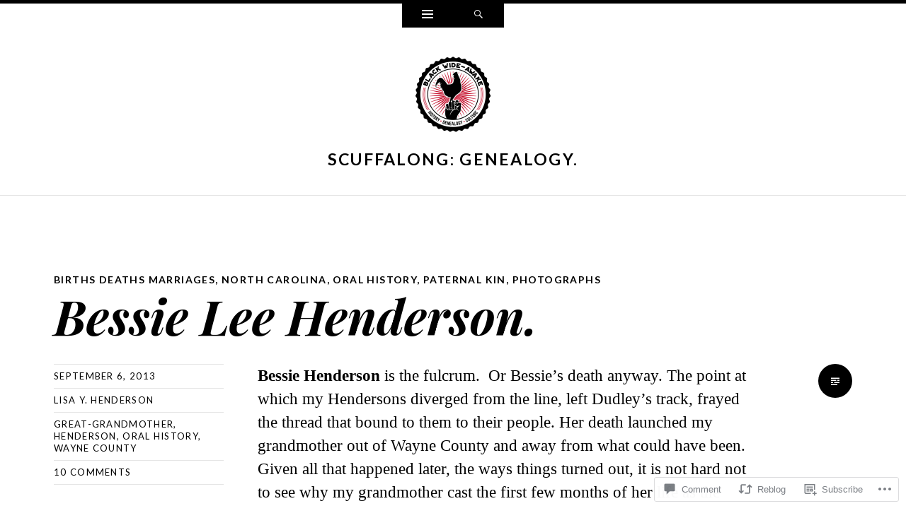

--- FILE ---
content_type: text/html; charset=UTF-8
request_url: https://scuffalong.com/2013/09/06/bessie-lee-henderson/
body_size: 29674
content:
<!DOCTYPE html>
<html lang="en">
<head>
<meta charset="UTF-8" />
<meta name="viewport" content="width=device-width" />
<title>Bessie Lee Henderson. | Scuffalong: Genealogy.</title>
<link rel="profile" href="http://gmpg.org/xfn/11" />
<link rel="pingback" href="https://scuffalong.com/xmlrpc.php" />
<!--[if lt IE 9]>
<script src="https://s0.wp.com/wp-content/themes/pub/ryu/js/html5.js?m=1364149541i" type="text/javascript"></script>
<![endif]-->

<title>Bessie Lee Henderson. &#8211; Scuffalong: Genealogy.</title>
<meta name='robots' content='max-image-preview:large' />

<!-- Async WordPress.com Remote Login -->
<script id="wpcom_remote_login_js">
var wpcom_remote_login_extra_auth = '';
function wpcom_remote_login_remove_dom_node_id( element_id ) {
	var dom_node = document.getElementById( element_id );
	if ( dom_node ) { dom_node.parentNode.removeChild( dom_node ); }
}
function wpcom_remote_login_remove_dom_node_classes( class_name ) {
	var dom_nodes = document.querySelectorAll( '.' + class_name );
	for ( var i = 0; i < dom_nodes.length; i++ ) {
		dom_nodes[ i ].parentNode.removeChild( dom_nodes[ i ] );
	}
}
function wpcom_remote_login_final_cleanup() {
	wpcom_remote_login_remove_dom_node_classes( "wpcom_remote_login_msg" );
	wpcom_remote_login_remove_dom_node_id( "wpcom_remote_login_key" );
	wpcom_remote_login_remove_dom_node_id( "wpcom_remote_login_validate" );
	wpcom_remote_login_remove_dom_node_id( "wpcom_remote_login_js" );
	wpcom_remote_login_remove_dom_node_id( "wpcom_request_access_iframe" );
	wpcom_remote_login_remove_dom_node_id( "wpcom_request_access_styles" );
}

// Watch for messages back from the remote login
window.addEventListener( "message", function( e ) {
	if ( e.origin === "https://r-login.wordpress.com" ) {
		var data = {};
		try {
			data = JSON.parse( e.data );
		} catch( e ) {
			wpcom_remote_login_final_cleanup();
			return;
		}

		if ( data.msg === 'LOGIN' ) {
			// Clean up the login check iframe
			wpcom_remote_login_remove_dom_node_id( "wpcom_remote_login_key" );

			var id_regex = new RegExp( /^[0-9]+$/ );
			var token_regex = new RegExp( /^.*|.*|.*$/ );
			if (
				token_regex.test( data.token )
				&& id_regex.test( data.wpcomid )
			) {
				// We have everything we need to ask for a login
				var script = document.createElement( "script" );
				script.setAttribute( "id", "wpcom_remote_login_validate" );
				script.src = '/remote-login.php?wpcom_remote_login=validate'
					+ '&wpcomid=' + data.wpcomid
					+ '&token=' + encodeURIComponent( data.token )
					+ '&host=' + window.location.protocol
					+ '//' + window.location.hostname
					+ '&postid=1280'
					+ '&is_singular=1';
				document.body.appendChild( script );
			}

			return;
		}

		// Safari ITP, not logged in, so redirect
		if ( data.msg === 'LOGIN-REDIRECT' ) {
			window.location = 'https://wordpress.com/log-in?redirect_to=' + window.location.href;
			return;
		}

		// Safari ITP, storage access failed, remove the request
		if ( data.msg === 'LOGIN-REMOVE' ) {
			var css_zap = 'html { -webkit-transition: margin-top 1s; transition: margin-top 1s; } /* 9001 */ html { margin-top: 0 !important; } * html body { margin-top: 0 !important; } @media screen and ( max-width: 782px ) { html { margin-top: 0 !important; } * html body { margin-top: 0 !important; } }';
			var style_zap = document.createElement( 'style' );
			style_zap.type = 'text/css';
			style_zap.appendChild( document.createTextNode( css_zap ) );
			document.body.appendChild( style_zap );

			var e = document.getElementById( 'wpcom_request_access_iframe' );
			e.parentNode.removeChild( e );

			document.cookie = 'wordpress_com_login_access=denied; path=/; max-age=31536000';

			return;
		}

		// Safari ITP
		if ( data.msg === 'REQUEST_ACCESS' ) {
			console.log( 'request access: safari' );

			// Check ITP iframe enable/disable knob
			if ( wpcom_remote_login_extra_auth !== 'safari_itp_iframe' ) {
				return;
			}

			// If we are in a "private window" there is no ITP.
			var private_window = false;
			try {
				var opendb = window.openDatabase( null, null, null, null );
			} catch( e ) {
				private_window = true;
			}

			if ( private_window ) {
				console.log( 'private window' );
				return;
			}

			var iframe = document.createElement( 'iframe' );
			iframe.id = 'wpcom_request_access_iframe';
			iframe.setAttribute( 'scrolling', 'no' );
			iframe.setAttribute( 'sandbox', 'allow-storage-access-by-user-activation allow-scripts allow-same-origin allow-top-navigation-by-user-activation' );
			iframe.src = 'https://r-login.wordpress.com/remote-login.php?wpcom_remote_login=request_access&origin=' + encodeURIComponent( data.origin ) + '&wpcomid=' + encodeURIComponent( data.wpcomid );

			var css = 'html { -webkit-transition: margin-top 1s; transition: margin-top 1s; } /* 9001 */ html { margin-top: 46px !important; } * html body { margin-top: 46px !important; } @media screen and ( max-width: 660px ) { html { margin-top: 71px !important; } * html body { margin-top: 71px !important; } #wpcom_request_access_iframe { display: block; height: 71px !important; } } #wpcom_request_access_iframe { border: 0px; height: 46px; position: fixed; top: 0; left: 0; width: 100%; min-width: 100%; z-index: 99999; background: #23282d; } ';

			var style = document.createElement( 'style' );
			style.type = 'text/css';
			style.id = 'wpcom_request_access_styles';
			style.appendChild( document.createTextNode( css ) );
			document.body.appendChild( style );

			document.body.appendChild( iframe );
		}

		if ( data.msg === 'DONE' ) {
			wpcom_remote_login_final_cleanup();
		}
	}
}, false );

// Inject the remote login iframe after the page has had a chance to load
// more critical resources
window.addEventListener( "DOMContentLoaded", function( e ) {
	var iframe = document.createElement( "iframe" );
	iframe.style.display = "none";
	iframe.setAttribute( "scrolling", "no" );
	iframe.setAttribute( "id", "wpcom_remote_login_key" );
	iframe.src = "https://r-login.wordpress.com/remote-login.php"
		+ "?wpcom_remote_login=key"
		+ "&origin=aHR0cHM6Ly9zY3VmZmFsb25nLmNvbQ%3D%3D"
		+ "&wpcomid=47207840"
		+ "&time=" + Math.floor( Date.now() / 1000 );
	document.body.appendChild( iframe );
}, false );
</script>
<link rel='dns-prefetch' href='//s0.wp.com' />
<link rel='dns-prefetch' href='//widgets.wp.com' />
<link rel='dns-prefetch' href='//fonts-api.wp.com' />
<link rel="alternate" type="application/rss+xml" title="Scuffalong: Genealogy. &raquo; Feed" href="https://scuffalong.com/feed/" />
<link rel="alternate" type="application/rss+xml" title="Scuffalong: Genealogy. &raquo; Comments Feed" href="https://scuffalong.com/comments/feed/" />
<link rel="alternate" type="application/rss+xml" title="Scuffalong: Genealogy. &raquo; Bessie Lee Henderson. Comments Feed" href="https://scuffalong.com/2013/09/06/bessie-lee-henderson/feed/" />
	<script type="text/javascript">
		/* <![CDATA[ */
		function addLoadEvent(func) {
			var oldonload = window.onload;
			if (typeof window.onload != 'function') {
				window.onload = func;
			} else {
				window.onload = function () {
					oldonload();
					func();
				}
			}
		}
		/* ]]> */
	</script>
	<link crossorigin='anonymous' rel='stylesheet' id='all-css-0-1' href='/_static/??-eJxtzEkKgDAMQNELWYNjcSGeRdog1Q7BpHh9UQRBXD74fDhImRQFo0DIinxeXGRYUWg222PgHCEkmz0y7OhnQasosXxUGuYC/o/ebfh+b135FMZKd02th77t1hMpiDR+&cssminify=yes' type='text/css' media='all' />
<style id='wp-emoji-styles-inline-css'>

	img.wp-smiley, img.emoji {
		display: inline !important;
		border: none !important;
		box-shadow: none !important;
		height: 1em !important;
		width: 1em !important;
		margin: 0 0.07em !important;
		vertical-align: -0.1em !important;
		background: none !important;
		padding: 0 !important;
	}
/*# sourceURL=wp-emoji-styles-inline-css */
</style>
<link crossorigin='anonymous' rel='stylesheet' id='all-css-2-1' href='/wp-content/plugins/gutenberg-core/v22.2.0/build/styles/block-library/style.css?m=1764855221i&cssminify=yes' type='text/css' media='all' />
<style id='wp-block-library-inline-css'>
.has-text-align-justify {
	text-align:justify;
}
.has-text-align-justify{text-align:justify;}

/*# sourceURL=wp-block-library-inline-css */
</style><style id='global-styles-inline-css'>
:root{--wp--preset--aspect-ratio--square: 1;--wp--preset--aspect-ratio--4-3: 4/3;--wp--preset--aspect-ratio--3-4: 3/4;--wp--preset--aspect-ratio--3-2: 3/2;--wp--preset--aspect-ratio--2-3: 2/3;--wp--preset--aspect-ratio--16-9: 16/9;--wp--preset--aspect-ratio--9-16: 9/16;--wp--preset--color--black: #000000;--wp--preset--color--cyan-bluish-gray: #abb8c3;--wp--preset--color--white: #ffffff;--wp--preset--color--pale-pink: #f78da7;--wp--preset--color--vivid-red: #cf2e2e;--wp--preset--color--luminous-vivid-orange: #ff6900;--wp--preset--color--luminous-vivid-amber: #fcb900;--wp--preset--color--light-green-cyan: #7bdcb5;--wp--preset--color--vivid-green-cyan: #00d084;--wp--preset--color--pale-cyan-blue: #8ed1fc;--wp--preset--color--vivid-cyan-blue: #0693e3;--wp--preset--color--vivid-purple: #9b51e0;--wp--preset--gradient--vivid-cyan-blue-to-vivid-purple: linear-gradient(135deg,rgb(6,147,227) 0%,rgb(155,81,224) 100%);--wp--preset--gradient--light-green-cyan-to-vivid-green-cyan: linear-gradient(135deg,rgb(122,220,180) 0%,rgb(0,208,130) 100%);--wp--preset--gradient--luminous-vivid-amber-to-luminous-vivid-orange: linear-gradient(135deg,rgb(252,185,0) 0%,rgb(255,105,0) 100%);--wp--preset--gradient--luminous-vivid-orange-to-vivid-red: linear-gradient(135deg,rgb(255,105,0) 0%,rgb(207,46,46) 100%);--wp--preset--gradient--very-light-gray-to-cyan-bluish-gray: linear-gradient(135deg,rgb(238,238,238) 0%,rgb(169,184,195) 100%);--wp--preset--gradient--cool-to-warm-spectrum: linear-gradient(135deg,rgb(74,234,220) 0%,rgb(151,120,209) 20%,rgb(207,42,186) 40%,rgb(238,44,130) 60%,rgb(251,105,98) 80%,rgb(254,248,76) 100%);--wp--preset--gradient--blush-light-purple: linear-gradient(135deg,rgb(255,206,236) 0%,rgb(152,150,240) 100%);--wp--preset--gradient--blush-bordeaux: linear-gradient(135deg,rgb(254,205,165) 0%,rgb(254,45,45) 50%,rgb(107,0,62) 100%);--wp--preset--gradient--luminous-dusk: linear-gradient(135deg,rgb(255,203,112) 0%,rgb(199,81,192) 50%,rgb(65,88,208) 100%);--wp--preset--gradient--pale-ocean: linear-gradient(135deg,rgb(255,245,203) 0%,rgb(182,227,212) 50%,rgb(51,167,181) 100%);--wp--preset--gradient--electric-grass: linear-gradient(135deg,rgb(202,248,128) 0%,rgb(113,206,126) 100%);--wp--preset--gradient--midnight: linear-gradient(135deg,rgb(2,3,129) 0%,rgb(40,116,252) 100%);--wp--preset--font-size--small: 13px;--wp--preset--font-size--medium: 20px;--wp--preset--font-size--large: 36px;--wp--preset--font-size--x-large: 42px;--wp--preset--font-family--albert-sans: 'Albert Sans', sans-serif;--wp--preset--font-family--alegreya: Alegreya, serif;--wp--preset--font-family--arvo: Arvo, serif;--wp--preset--font-family--bodoni-moda: 'Bodoni Moda', serif;--wp--preset--font-family--bricolage-grotesque: 'Bricolage Grotesque', sans-serif;--wp--preset--font-family--cabin: Cabin, sans-serif;--wp--preset--font-family--chivo: Chivo, sans-serif;--wp--preset--font-family--commissioner: Commissioner, sans-serif;--wp--preset--font-family--cormorant: Cormorant, serif;--wp--preset--font-family--courier-prime: 'Courier Prime', monospace;--wp--preset--font-family--crimson-pro: 'Crimson Pro', serif;--wp--preset--font-family--dm-mono: 'DM Mono', monospace;--wp--preset--font-family--dm-sans: 'DM Sans', sans-serif;--wp--preset--font-family--dm-serif-display: 'DM Serif Display', serif;--wp--preset--font-family--domine: Domine, serif;--wp--preset--font-family--eb-garamond: 'EB Garamond', serif;--wp--preset--font-family--epilogue: Epilogue, sans-serif;--wp--preset--font-family--fahkwang: Fahkwang, sans-serif;--wp--preset--font-family--figtree: Figtree, sans-serif;--wp--preset--font-family--fira-sans: 'Fira Sans', sans-serif;--wp--preset--font-family--fjalla-one: 'Fjalla One', sans-serif;--wp--preset--font-family--fraunces: Fraunces, serif;--wp--preset--font-family--gabarito: Gabarito, system-ui;--wp--preset--font-family--ibm-plex-mono: 'IBM Plex Mono', monospace;--wp--preset--font-family--ibm-plex-sans: 'IBM Plex Sans', sans-serif;--wp--preset--font-family--ibarra-real-nova: 'Ibarra Real Nova', serif;--wp--preset--font-family--instrument-serif: 'Instrument Serif', serif;--wp--preset--font-family--inter: Inter, sans-serif;--wp--preset--font-family--josefin-sans: 'Josefin Sans', sans-serif;--wp--preset--font-family--jost: Jost, sans-serif;--wp--preset--font-family--libre-baskerville: 'Libre Baskerville', serif;--wp--preset--font-family--libre-franklin: 'Libre Franklin', sans-serif;--wp--preset--font-family--literata: Literata, serif;--wp--preset--font-family--lora: Lora, serif;--wp--preset--font-family--merriweather: Merriweather, serif;--wp--preset--font-family--montserrat: Montserrat, sans-serif;--wp--preset--font-family--newsreader: Newsreader, serif;--wp--preset--font-family--noto-sans-mono: 'Noto Sans Mono', sans-serif;--wp--preset--font-family--nunito: Nunito, sans-serif;--wp--preset--font-family--open-sans: 'Open Sans', sans-serif;--wp--preset--font-family--overpass: Overpass, sans-serif;--wp--preset--font-family--pt-serif: 'PT Serif', serif;--wp--preset--font-family--petrona: Petrona, serif;--wp--preset--font-family--piazzolla: Piazzolla, serif;--wp--preset--font-family--playfair-display: 'Playfair Display', serif;--wp--preset--font-family--plus-jakarta-sans: 'Plus Jakarta Sans', sans-serif;--wp--preset--font-family--poppins: Poppins, sans-serif;--wp--preset--font-family--raleway: Raleway, sans-serif;--wp--preset--font-family--roboto: Roboto, sans-serif;--wp--preset--font-family--roboto-slab: 'Roboto Slab', serif;--wp--preset--font-family--rubik: Rubik, sans-serif;--wp--preset--font-family--rufina: Rufina, serif;--wp--preset--font-family--sora: Sora, sans-serif;--wp--preset--font-family--source-sans-3: 'Source Sans 3', sans-serif;--wp--preset--font-family--source-serif-4: 'Source Serif 4', serif;--wp--preset--font-family--space-mono: 'Space Mono', monospace;--wp--preset--font-family--syne: Syne, sans-serif;--wp--preset--font-family--texturina: Texturina, serif;--wp--preset--font-family--urbanist: Urbanist, sans-serif;--wp--preset--font-family--work-sans: 'Work Sans', sans-serif;--wp--preset--spacing--20: 0.44rem;--wp--preset--spacing--30: 0.67rem;--wp--preset--spacing--40: 1rem;--wp--preset--spacing--50: 1.5rem;--wp--preset--spacing--60: 2.25rem;--wp--preset--spacing--70: 3.38rem;--wp--preset--spacing--80: 5.06rem;--wp--preset--shadow--natural: 6px 6px 9px rgba(0, 0, 0, 0.2);--wp--preset--shadow--deep: 12px 12px 50px rgba(0, 0, 0, 0.4);--wp--preset--shadow--sharp: 6px 6px 0px rgba(0, 0, 0, 0.2);--wp--preset--shadow--outlined: 6px 6px 0px -3px rgb(255, 255, 255), 6px 6px rgb(0, 0, 0);--wp--preset--shadow--crisp: 6px 6px 0px rgb(0, 0, 0);}:where(.is-layout-flex){gap: 0.5em;}:where(.is-layout-grid){gap: 0.5em;}body .is-layout-flex{display: flex;}.is-layout-flex{flex-wrap: wrap;align-items: center;}.is-layout-flex > :is(*, div){margin: 0;}body .is-layout-grid{display: grid;}.is-layout-grid > :is(*, div){margin: 0;}:where(.wp-block-columns.is-layout-flex){gap: 2em;}:where(.wp-block-columns.is-layout-grid){gap: 2em;}:where(.wp-block-post-template.is-layout-flex){gap: 1.25em;}:where(.wp-block-post-template.is-layout-grid){gap: 1.25em;}.has-black-color{color: var(--wp--preset--color--black) !important;}.has-cyan-bluish-gray-color{color: var(--wp--preset--color--cyan-bluish-gray) !important;}.has-white-color{color: var(--wp--preset--color--white) !important;}.has-pale-pink-color{color: var(--wp--preset--color--pale-pink) !important;}.has-vivid-red-color{color: var(--wp--preset--color--vivid-red) !important;}.has-luminous-vivid-orange-color{color: var(--wp--preset--color--luminous-vivid-orange) !important;}.has-luminous-vivid-amber-color{color: var(--wp--preset--color--luminous-vivid-amber) !important;}.has-light-green-cyan-color{color: var(--wp--preset--color--light-green-cyan) !important;}.has-vivid-green-cyan-color{color: var(--wp--preset--color--vivid-green-cyan) !important;}.has-pale-cyan-blue-color{color: var(--wp--preset--color--pale-cyan-blue) !important;}.has-vivid-cyan-blue-color{color: var(--wp--preset--color--vivid-cyan-blue) !important;}.has-vivid-purple-color{color: var(--wp--preset--color--vivid-purple) !important;}.has-black-background-color{background-color: var(--wp--preset--color--black) !important;}.has-cyan-bluish-gray-background-color{background-color: var(--wp--preset--color--cyan-bluish-gray) !important;}.has-white-background-color{background-color: var(--wp--preset--color--white) !important;}.has-pale-pink-background-color{background-color: var(--wp--preset--color--pale-pink) !important;}.has-vivid-red-background-color{background-color: var(--wp--preset--color--vivid-red) !important;}.has-luminous-vivid-orange-background-color{background-color: var(--wp--preset--color--luminous-vivid-orange) !important;}.has-luminous-vivid-amber-background-color{background-color: var(--wp--preset--color--luminous-vivid-amber) !important;}.has-light-green-cyan-background-color{background-color: var(--wp--preset--color--light-green-cyan) !important;}.has-vivid-green-cyan-background-color{background-color: var(--wp--preset--color--vivid-green-cyan) !important;}.has-pale-cyan-blue-background-color{background-color: var(--wp--preset--color--pale-cyan-blue) !important;}.has-vivid-cyan-blue-background-color{background-color: var(--wp--preset--color--vivid-cyan-blue) !important;}.has-vivid-purple-background-color{background-color: var(--wp--preset--color--vivid-purple) !important;}.has-black-border-color{border-color: var(--wp--preset--color--black) !important;}.has-cyan-bluish-gray-border-color{border-color: var(--wp--preset--color--cyan-bluish-gray) !important;}.has-white-border-color{border-color: var(--wp--preset--color--white) !important;}.has-pale-pink-border-color{border-color: var(--wp--preset--color--pale-pink) !important;}.has-vivid-red-border-color{border-color: var(--wp--preset--color--vivid-red) !important;}.has-luminous-vivid-orange-border-color{border-color: var(--wp--preset--color--luminous-vivid-orange) !important;}.has-luminous-vivid-amber-border-color{border-color: var(--wp--preset--color--luminous-vivid-amber) !important;}.has-light-green-cyan-border-color{border-color: var(--wp--preset--color--light-green-cyan) !important;}.has-vivid-green-cyan-border-color{border-color: var(--wp--preset--color--vivid-green-cyan) !important;}.has-pale-cyan-blue-border-color{border-color: var(--wp--preset--color--pale-cyan-blue) !important;}.has-vivid-cyan-blue-border-color{border-color: var(--wp--preset--color--vivid-cyan-blue) !important;}.has-vivid-purple-border-color{border-color: var(--wp--preset--color--vivid-purple) !important;}.has-vivid-cyan-blue-to-vivid-purple-gradient-background{background: var(--wp--preset--gradient--vivid-cyan-blue-to-vivid-purple) !important;}.has-light-green-cyan-to-vivid-green-cyan-gradient-background{background: var(--wp--preset--gradient--light-green-cyan-to-vivid-green-cyan) !important;}.has-luminous-vivid-amber-to-luminous-vivid-orange-gradient-background{background: var(--wp--preset--gradient--luminous-vivid-amber-to-luminous-vivid-orange) !important;}.has-luminous-vivid-orange-to-vivid-red-gradient-background{background: var(--wp--preset--gradient--luminous-vivid-orange-to-vivid-red) !important;}.has-very-light-gray-to-cyan-bluish-gray-gradient-background{background: var(--wp--preset--gradient--very-light-gray-to-cyan-bluish-gray) !important;}.has-cool-to-warm-spectrum-gradient-background{background: var(--wp--preset--gradient--cool-to-warm-spectrum) !important;}.has-blush-light-purple-gradient-background{background: var(--wp--preset--gradient--blush-light-purple) !important;}.has-blush-bordeaux-gradient-background{background: var(--wp--preset--gradient--blush-bordeaux) !important;}.has-luminous-dusk-gradient-background{background: var(--wp--preset--gradient--luminous-dusk) !important;}.has-pale-ocean-gradient-background{background: var(--wp--preset--gradient--pale-ocean) !important;}.has-electric-grass-gradient-background{background: var(--wp--preset--gradient--electric-grass) !important;}.has-midnight-gradient-background{background: var(--wp--preset--gradient--midnight) !important;}.has-small-font-size{font-size: var(--wp--preset--font-size--small) !important;}.has-medium-font-size{font-size: var(--wp--preset--font-size--medium) !important;}.has-large-font-size{font-size: var(--wp--preset--font-size--large) !important;}.has-x-large-font-size{font-size: var(--wp--preset--font-size--x-large) !important;}.has-albert-sans-font-family{font-family: var(--wp--preset--font-family--albert-sans) !important;}.has-alegreya-font-family{font-family: var(--wp--preset--font-family--alegreya) !important;}.has-arvo-font-family{font-family: var(--wp--preset--font-family--arvo) !important;}.has-bodoni-moda-font-family{font-family: var(--wp--preset--font-family--bodoni-moda) !important;}.has-bricolage-grotesque-font-family{font-family: var(--wp--preset--font-family--bricolage-grotesque) !important;}.has-cabin-font-family{font-family: var(--wp--preset--font-family--cabin) !important;}.has-chivo-font-family{font-family: var(--wp--preset--font-family--chivo) !important;}.has-commissioner-font-family{font-family: var(--wp--preset--font-family--commissioner) !important;}.has-cormorant-font-family{font-family: var(--wp--preset--font-family--cormorant) !important;}.has-courier-prime-font-family{font-family: var(--wp--preset--font-family--courier-prime) !important;}.has-crimson-pro-font-family{font-family: var(--wp--preset--font-family--crimson-pro) !important;}.has-dm-mono-font-family{font-family: var(--wp--preset--font-family--dm-mono) !important;}.has-dm-sans-font-family{font-family: var(--wp--preset--font-family--dm-sans) !important;}.has-dm-serif-display-font-family{font-family: var(--wp--preset--font-family--dm-serif-display) !important;}.has-domine-font-family{font-family: var(--wp--preset--font-family--domine) !important;}.has-eb-garamond-font-family{font-family: var(--wp--preset--font-family--eb-garamond) !important;}.has-epilogue-font-family{font-family: var(--wp--preset--font-family--epilogue) !important;}.has-fahkwang-font-family{font-family: var(--wp--preset--font-family--fahkwang) !important;}.has-figtree-font-family{font-family: var(--wp--preset--font-family--figtree) !important;}.has-fira-sans-font-family{font-family: var(--wp--preset--font-family--fira-sans) !important;}.has-fjalla-one-font-family{font-family: var(--wp--preset--font-family--fjalla-one) !important;}.has-fraunces-font-family{font-family: var(--wp--preset--font-family--fraunces) !important;}.has-gabarito-font-family{font-family: var(--wp--preset--font-family--gabarito) !important;}.has-ibm-plex-mono-font-family{font-family: var(--wp--preset--font-family--ibm-plex-mono) !important;}.has-ibm-plex-sans-font-family{font-family: var(--wp--preset--font-family--ibm-plex-sans) !important;}.has-ibarra-real-nova-font-family{font-family: var(--wp--preset--font-family--ibarra-real-nova) !important;}.has-instrument-serif-font-family{font-family: var(--wp--preset--font-family--instrument-serif) !important;}.has-inter-font-family{font-family: var(--wp--preset--font-family--inter) !important;}.has-josefin-sans-font-family{font-family: var(--wp--preset--font-family--josefin-sans) !important;}.has-jost-font-family{font-family: var(--wp--preset--font-family--jost) !important;}.has-libre-baskerville-font-family{font-family: var(--wp--preset--font-family--libre-baskerville) !important;}.has-libre-franklin-font-family{font-family: var(--wp--preset--font-family--libre-franklin) !important;}.has-literata-font-family{font-family: var(--wp--preset--font-family--literata) !important;}.has-lora-font-family{font-family: var(--wp--preset--font-family--lora) !important;}.has-merriweather-font-family{font-family: var(--wp--preset--font-family--merriweather) !important;}.has-montserrat-font-family{font-family: var(--wp--preset--font-family--montserrat) !important;}.has-newsreader-font-family{font-family: var(--wp--preset--font-family--newsreader) !important;}.has-noto-sans-mono-font-family{font-family: var(--wp--preset--font-family--noto-sans-mono) !important;}.has-nunito-font-family{font-family: var(--wp--preset--font-family--nunito) !important;}.has-open-sans-font-family{font-family: var(--wp--preset--font-family--open-sans) !important;}.has-overpass-font-family{font-family: var(--wp--preset--font-family--overpass) !important;}.has-pt-serif-font-family{font-family: var(--wp--preset--font-family--pt-serif) !important;}.has-petrona-font-family{font-family: var(--wp--preset--font-family--petrona) !important;}.has-piazzolla-font-family{font-family: var(--wp--preset--font-family--piazzolla) !important;}.has-playfair-display-font-family{font-family: var(--wp--preset--font-family--playfair-display) !important;}.has-plus-jakarta-sans-font-family{font-family: var(--wp--preset--font-family--plus-jakarta-sans) !important;}.has-poppins-font-family{font-family: var(--wp--preset--font-family--poppins) !important;}.has-raleway-font-family{font-family: var(--wp--preset--font-family--raleway) !important;}.has-roboto-font-family{font-family: var(--wp--preset--font-family--roboto) !important;}.has-roboto-slab-font-family{font-family: var(--wp--preset--font-family--roboto-slab) !important;}.has-rubik-font-family{font-family: var(--wp--preset--font-family--rubik) !important;}.has-rufina-font-family{font-family: var(--wp--preset--font-family--rufina) !important;}.has-sora-font-family{font-family: var(--wp--preset--font-family--sora) !important;}.has-source-sans-3-font-family{font-family: var(--wp--preset--font-family--source-sans-3) !important;}.has-source-serif-4-font-family{font-family: var(--wp--preset--font-family--source-serif-4) !important;}.has-space-mono-font-family{font-family: var(--wp--preset--font-family--space-mono) !important;}.has-syne-font-family{font-family: var(--wp--preset--font-family--syne) !important;}.has-texturina-font-family{font-family: var(--wp--preset--font-family--texturina) !important;}.has-urbanist-font-family{font-family: var(--wp--preset--font-family--urbanist) !important;}.has-work-sans-font-family{font-family: var(--wp--preset--font-family--work-sans) !important;}
/*# sourceURL=global-styles-inline-css */
</style>

<style id='classic-theme-styles-inline-css'>
/*! This file is auto-generated */
.wp-block-button__link{color:#fff;background-color:#32373c;border-radius:9999px;box-shadow:none;text-decoration:none;padding:calc(.667em + 2px) calc(1.333em + 2px);font-size:1.125em}.wp-block-file__button{background:#32373c;color:#fff;text-decoration:none}
/*# sourceURL=/wp-includes/css/classic-themes.min.css */
</style>
<link crossorigin='anonymous' rel='stylesheet' id='all-css-4-1' href='/_static/??-eJx9j8sOwkAIRX/IkTZGGxfGTzHzIHVq55GBaf18aZpu1HRD4MLhAsxZ2RQZI0OoKo+195HApoKih6wZZCKg8xpHDDJ2tEQH+I/N3vXIgtOWK8b3PpLFRhmTCxIpicHXoPgpXrTHDchZ25cSaV2xNoBq3HqPCaNLBXTlFDSztz8UULFgqh8dTFiMOIu4fEnf9XLLPdza7tI07fl66oYPKzZ26Q==&cssminify=yes' type='text/css' media='all' />
<link rel='stylesheet' id='verbum-gutenberg-css-css' href='https://widgets.wp.com/verbum-block-editor/block-editor.css?ver=1738686361' media='all' />
<link crossorigin='anonymous' rel='stylesheet' id='all-css-6-1' href='/_static/??/wp-content/mu-plugins/jetpack-plugin/sun/_inc/genericons/genericons/genericons.css,/wp-content/themes/pub/ryu/style.css?m=1765812524j&cssminify=yes' type='text/css' media='all' />
<link rel='stylesheet' id='ryu-lato-css' href='https://fonts-api.wp.com/css?family=Lato:100,300,400,700,900,100italic,300italic,400italic,700italic,900italic&#038;subset=latin,latin-ext' media='all' />
<link rel='stylesheet' id='ryu-playfair-display-css' href='https://fonts-api.wp.com/css?family=Playfair+Display:400,700,900,400italic,700italic,900italic&#038;subset=latin,latin-ext' media='all' />
<link crossorigin='anonymous' rel='stylesheet' id='all-css-10-1' href='/_static/??-eJzTLy/QTc7PK0nNK9HPLdUtyClNz8wr1i9KTcrJTwcy0/WTi5G5ekCujj52Temp+bo5+cmJJZn5eSgc3bScxMwikFb7XFtDE1NLExMLc0OTLACohS2q&cssminify=yes' type='text/css' media='all' />
<link crossorigin='anonymous' rel='stylesheet' id='print-css-11-1' href='/wp-content/mu-plugins/global-print/global-print.css?m=1465851035i&cssminify=yes' type='text/css' media='print' />
<style id='jetpack-global-styles-frontend-style-inline-css'>
:root { --font-headings: unset; --font-base: unset; --font-headings-default: -apple-system,BlinkMacSystemFont,"Segoe UI",Roboto,Oxygen-Sans,Ubuntu,Cantarell,"Helvetica Neue",sans-serif; --font-base-default: -apple-system,BlinkMacSystemFont,"Segoe UI",Roboto,Oxygen-Sans,Ubuntu,Cantarell,"Helvetica Neue",sans-serif;}
/*# sourceURL=jetpack-global-styles-frontend-style-inline-css */
</style>
<link crossorigin='anonymous' rel='stylesheet' id='all-css-14-1' href='/_static/??-eJyNjcsKAjEMRX/IGtQZBxfip0hMS9sxTYppGfx7H7gRN+7ugcs5sFRHKi1Ig9Jd5R6zGMyhVaTrh8G6QFHfORhYwlvw6P39PbPENZmt4G/ROQuBKWVkxxrVvuBH1lIoz2waILJekF+HUzlupnG3nQ77YZwfuRJIaQ==&cssminify=yes' type='text/css' media='all' />
<script type="text/javascript" id="jetpack_related-posts-js-extra">
/* <![CDATA[ */
var related_posts_js_options = {"post_heading":"h4"};
//# sourceURL=jetpack_related-posts-js-extra
/* ]]> */
</script>
<script type="text/javascript" id="wpcom-actionbar-placeholder-js-extra">
/* <![CDATA[ */
var actionbardata = {"siteID":"47207840","postID":"1280","siteURL":"https://scuffalong.com","xhrURL":"https://scuffalong.com/wp-admin/admin-ajax.php","nonce":"538b1bcb63","isLoggedIn":"","statusMessage":"","subsEmailDefault":"instantly","proxyScriptUrl":"https://s0.wp.com/wp-content/js/wpcom-proxy-request.js?m=1513050504i&amp;ver=20211021","shortlink":"https://wp.me/p3c4UM-kE","i18n":{"followedText":"New posts from this site will now appear in your \u003Ca href=\"https://wordpress.com/reader\"\u003EReader\u003C/a\u003E","foldBar":"Collapse this bar","unfoldBar":"Expand this bar","shortLinkCopied":"Shortlink copied to clipboard."}};
//# sourceURL=wpcom-actionbar-placeholder-js-extra
/* ]]> */
</script>
<script type="text/javascript" id="jetpack-mu-wpcom-settings-js-before">
/* <![CDATA[ */
var JETPACK_MU_WPCOM_SETTINGS = {"assetsUrl":"https://s0.wp.com/wp-content/mu-plugins/jetpack-mu-wpcom-plugin/sun/jetpack_vendor/automattic/jetpack-mu-wpcom/src/build/"};
//# sourceURL=jetpack-mu-wpcom-settings-js-before
/* ]]> */
</script>
<script crossorigin='anonymous' type='text/javascript'  src='/_static/??-eJx1jcEOwiAQRH9IunJo2ovxU0yFTQPCguyS2r8XE0zqwdNkMi9vYMvKJBIkgVhVDnV1xOBR8mIevQNXgpsjA/fqgoWCYRG0KicW/m1DdDR4PsHB6xsTROWSXvt3a7JQLfJn9M+KZe9xFPyFVHRraacdvsaLnsbxrPU0z/4NC+ROAA=='></script>
<script type="text/javascript" id="rlt-proxy-js-after">
/* <![CDATA[ */
	rltInitialize( {"token":null,"iframeOrigins":["https:\/\/widgets.wp.com"]} );
//# sourceURL=rlt-proxy-js-after
/* ]]> */
</script>
<link rel="EditURI" type="application/rsd+xml" title="RSD" href="https://scuffalong.wordpress.com/xmlrpc.php?rsd" />
<meta name="generator" content="WordPress.com" />
<link rel="canonical" href="https://scuffalong.com/2013/09/06/bessie-lee-henderson/" />
<link rel='shortlink' href='https://wp.me/p3c4UM-kE' />
<link rel="alternate" type="application/json+oembed" href="https://public-api.wordpress.com/oembed/?format=json&amp;url=https%3A%2F%2Fscuffalong.com%2F2013%2F09%2F06%2Fbessie-lee-henderson%2F&amp;for=wpcom-auto-discovery" /><link rel="alternate" type="application/xml+oembed" href="https://public-api.wordpress.com/oembed/?format=xml&amp;url=https%3A%2F%2Fscuffalong.com%2F2013%2F09%2F06%2Fbessie-lee-henderson%2F&amp;for=wpcom-auto-discovery" />
<!-- Jetpack Open Graph Tags -->
<meta property="og:type" content="article" />
<meta property="og:title" content="Bessie Lee Henderson." />
<meta property="og:url" content="https://scuffalong.com/2013/09/06/bessie-lee-henderson/" />
<meta property="og:description" content="Bessie Henderson is the fulcrum.  Or Bessie’s death anyway. The point at which my Hendersons diverged from the line, left Dudley’s track, frayed the thread that bound to them to their people. Her d…" />
<meta property="article:published_time" content="2013-09-06T10:47:57+00:00" />
<meta property="article:modified_time" content="2014-06-30T12:41:28+00:00" />
<meta property="og:site_name" content="Scuffalong: Genealogy." />
<meta property="og:image" content="https://scuffalong.com/wp-content/uploads/2013/09/bessie-henderson-0011.jpg?w=696" />
<meta property="og:image:width" content="696" />
<meta property="og:image:height" content="944" />
<meta property="og:image:alt" content="Bessie Henderson 001" />
<meta property="og:locale" content="en_US" />
<meta property="article:publisher" content="https://www.facebook.com/WordPresscom" />
<meta name="twitter:text:title" content="Bessie Lee Henderson." />
<meta name="twitter:image" content="https://scuffalong.com/wp-content/uploads/2013/09/bessie-henderson-0011.jpg?w=640" />
<meta name="twitter:image:alt" content="Bessie Henderson 001" />
<meta name="twitter:card" content="summary_large_image" />

<!-- End Jetpack Open Graph Tags -->
<link rel="shortcut icon" type="image/x-icon" href="https://s0.wp.com/i/favicon.ico?m=1713425267i" sizes="16x16 24x24 32x32 48x48" />
<link rel="icon" type="image/x-icon" href="https://s0.wp.com/i/favicon.ico?m=1713425267i" sizes="16x16 24x24 32x32 48x48" />
<link rel="apple-touch-icon" href="https://s0.wp.com/i/webclip.png?m=1713868326i" />
<link rel='openid.server' href='https://scuffalong.com/?openidserver=1' />
<link rel='openid.delegate' href='https://scuffalong.com/' />
<link rel="search" type="application/opensearchdescription+xml" href="https://scuffalong.com/osd.xml" title="Scuffalong: Genealogy." />
<link rel="search" type="application/opensearchdescription+xml" href="https://s1.wp.com/opensearch.xml" title="WordPress.com" />
		<style type="text/css">
			.recentcomments a {
				display: inline !important;
				padding: 0 !important;
				margin: 0 !important;
			}

			table.recentcommentsavatartop img.avatar, table.recentcommentsavatarend img.avatar {
				border: 0px;
				margin: 0;
			}

			table.recentcommentsavatartop a, table.recentcommentsavatarend a {
				border: 0px !important;
				background-color: transparent !important;
			}

			td.recentcommentsavatarend, td.recentcommentsavatartop {
				padding: 0px 0px 1px 0px;
				margin: 0px;
			}

			td.recentcommentstextend {
				border: none !important;
				padding: 0px 0px 2px 10px;
			}

			.rtl td.recentcommentstextend {
				padding: 0px 10px 2px 0px;
			}

			td.recentcommentstexttop {
				border: none;
				padding: 0px 0px 0px 10px;
			}

			.rtl td.recentcommentstexttop {
				padding: 0px 10px 0px 0px;
			}
		</style>
		<meta name="description" content="Bessie Henderson is the fulcrum.  Or Bessie’s death anyway. The point at which my Hendersons diverged from the line, left Dudley’s track, frayed the thread that bound to them to their people. Her death launched my grandmother out of Wayne County and away from what could have been.  Given all that happened later, the ways things turned&hellip;" />
<link crossorigin='anonymous' rel='stylesheet' id='all-css-0-3' href='/_static/??-eJyNzEEOwiAQQNELSSeojbowHsVQGMlUGAgztNe3Tdy4c/mSnw9rNb6wIivkbmrqkVhgRq3Ov78G6QxPYg9TpxQ2TuIbVaWytT8aMvHgRQ7w9ziX0BMKrBQiqkBsbnHqmqmtvCjhvnvku72Mp9vVnu1x/gDMjUQR&cssminify=yes' type='text/css' media='all' />
<link rel='stylesheet' id='gravatar-card-services-css' href='https://secure.gravatar.com/css/services.css?ver=202602924dcd77a86c6f1d3698ec27fc5da92b28585ddad3ee636c0397cf312193b2a1' media='all' />
<link crossorigin='anonymous' rel='stylesheet' id='all-css-2-3' href='/_static/??-eJyNjM0KgzAQBl9I/ag/lR6KjyK6LhJNNsHN4uuXQuvZ4wzD4EwlRcksGcHK5G11otg4p4n2H0NNMDohzD7SrtDTJT4qUi1wexDiYp4VNB3RlP3V/MX3N4T3o++aun892277AK5vOq4=&cssminify=yes' type='text/css' media='all' />
</head>

<body class="wp-singular post-template-default single single-post postid-1280 single-format-standard wp-theme-pubryu customizer-styles-applied widgets-hidden jetpack-reblog-enabled">


<div id="page" class="hfeed site">
		<div id="widgets-wrapper" class="toppanel hide">
		<div id="secondary" role="complementary" class="wrap clear two">
		<div id="top-sidebar-one" class="widget-area" role="complementary">
		<aside id="gravatar-2" class="widget widget_gravatar"></aside><aside id="search-2" class="widget widget_search">
<form method="get" id="searchform" class="searchform" action="https://scuffalong.com/" role="search">
	<label for="s" class="screen-reader-text">Search</label>
	<input type="search" class="field" name="s" value="" id="s" placeholder="Search &hellip;" />
	<input type="submit" class="submit" id="searchsubmit" value="Search" />
</form></aside>
		<aside id="recent-posts-2" class="widget widget_recent_entries">
		<h1 class="widget-title">Recent Posts</h1>
		<ul>
											<li>
					<a href="https://scuffalong.com/2025/08/23/taylor-stokes-wedding-engagement/">Taylor-Stokes wedding engagement.</a>
									</li>
											<li>
					<a href="https://scuffalong.com/2025/07/28/rest-in-power-marita-meyers-douglas/">Rest in power, Marita Meyers Douglas.</a>
									</li>
											<li>
					<a href="https://scuffalong.com/2025/05/28/henry-w-mcneely-teacher/">Henry W. McNeely, teacher.</a>
									</li>
											<li>
					<a href="https://scuffalong.com/2025/01/24/some-light-on-nancy-henderson-dove-mills/">Some light on Nancy Henderson Dove Mills.</a>
									</li>
											<li>
					<a href="https://scuffalong.com/2024/02/17/sgt-donald-e-renwick-is-stationed-in-germany/">Sgt. Donald E. Renwick is stationed in Germany.</a>
									</li>
					</ul>

		</aside><aside id="archives-2" class="widget widget_archive"><h1 class="widget-title">Archives</h1>
			<ul>
					<li><a href='https://scuffalong.com/2025/08/'>August 2025</a></li>
	<li><a href='https://scuffalong.com/2025/07/'>July 2025</a></li>
	<li><a href='https://scuffalong.com/2025/05/'>May 2025</a></li>
	<li><a href='https://scuffalong.com/2025/01/'>January 2025</a></li>
	<li><a href='https://scuffalong.com/2024/02/'>February 2024</a></li>
	<li><a href='https://scuffalong.com/2024/01/'>January 2024</a></li>
	<li><a href='https://scuffalong.com/2023/05/'>May 2023</a></li>
	<li><a href='https://scuffalong.com/2023/01/'>January 2023</a></li>
	<li><a href='https://scuffalong.com/2022/06/'>June 2022</a></li>
	<li><a href='https://scuffalong.com/2022/03/'>March 2022</a></li>
	<li><a href='https://scuffalong.com/2021/12/'>December 2021</a></li>
	<li><a href='https://scuffalong.com/2021/10/'>October 2021</a></li>
	<li><a href='https://scuffalong.com/2021/07/'>July 2021</a></li>
	<li><a href='https://scuffalong.com/2021/05/'>May 2021</a></li>
	<li><a href='https://scuffalong.com/2021/02/'>February 2021</a></li>
	<li><a href='https://scuffalong.com/2020/09/'>September 2020</a></li>
	<li><a href='https://scuffalong.com/2020/05/'>May 2020</a></li>
	<li><a href='https://scuffalong.com/2019/11/'>November 2019</a></li>
	<li><a href='https://scuffalong.com/2019/05/'>May 2019</a></li>
	<li><a href='https://scuffalong.com/2019/04/'>April 2019</a></li>
	<li><a href='https://scuffalong.com/2018/09/'>September 2018</a></li>
	<li><a href='https://scuffalong.com/2018/08/'>August 2018</a></li>
	<li><a href='https://scuffalong.com/2018/07/'>July 2018</a></li>
	<li><a href='https://scuffalong.com/2018/06/'>June 2018</a></li>
	<li><a href='https://scuffalong.com/2018/05/'>May 2018</a></li>
	<li><a href='https://scuffalong.com/2018/04/'>April 2018</a></li>
	<li><a href='https://scuffalong.com/2018/03/'>March 2018</a></li>
	<li><a href='https://scuffalong.com/2018/02/'>February 2018</a></li>
	<li><a href='https://scuffalong.com/2018/01/'>January 2018</a></li>
	<li><a href='https://scuffalong.com/2017/11/'>November 2017</a></li>
	<li><a href='https://scuffalong.com/2017/09/'>September 2017</a></li>
	<li><a href='https://scuffalong.com/2017/08/'>August 2017</a></li>
	<li><a href='https://scuffalong.com/2017/05/'>May 2017</a></li>
	<li><a href='https://scuffalong.com/2017/04/'>April 2017</a></li>
	<li><a href='https://scuffalong.com/2017/03/'>March 2017</a></li>
	<li><a href='https://scuffalong.com/2017/02/'>February 2017</a></li>
	<li><a href='https://scuffalong.com/2017/01/'>January 2017</a></li>
	<li><a href='https://scuffalong.com/2016/12/'>December 2016</a></li>
	<li><a href='https://scuffalong.com/2016/11/'>November 2016</a></li>
	<li><a href='https://scuffalong.com/2016/10/'>October 2016</a></li>
	<li><a href='https://scuffalong.com/2016/09/'>September 2016</a></li>
	<li><a href='https://scuffalong.com/2016/08/'>August 2016</a></li>
	<li><a href='https://scuffalong.com/2016/07/'>July 2016</a></li>
	<li><a href='https://scuffalong.com/2016/06/'>June 2016</a></li>
	<li><a href='https://scuffalong.com/2016/05/'>May 2016</a></li>
	<li><a href='https://scuffalong.com/2016/04/'>April 2016</a></li>
	<li><a href='https://scuffalong.com/2016/03/'>March 2016</a></li>
	<li><a href='https://scuffalong.com/2016/02/'>February 2016</a></li>
	<li><a href='https://scuffalong.com/2016/01/'>January 2016</a></li>
	<li><a href='https://scuffalong.com/2015/12/'>December 2015</a></li>
	<li><a href='https://scuffalong.com/2015/11/'>November 2015</a></li>
	<li><a href='https://scuffalong.com/2015/10/'>October 2015</a></li>
	<li><a href='https://scuffalong.com/2015/09/'>September 2015</a></li>
	<li><a href='https://scuffalong.com/2015/08/'>August 2015</a></li>
	<li><a href='https://scuffalong.com/2015/07/'>July 2015</a></li>
	<li><a href='https://scuffalong.com/2015/06/'>June 2015</a></li>
	<li><a href='https://scuffalong.com/2015/05/'>May 2015</a></li>
	<li><a href='https://scuffalong.com/2015/04/'>April 2015</a></li>
	<li><a href='https://scuffalong.com/2015/03/'>March 2015</a></li>
	<li><a href='https://scuffalong.com/2015/02/'>February 2015</a></li>
	<li><a href='https://scuffalong.com/2015/01/'>January 2015</a></li>
	<li><a href='https://scuffalong.com/2014/12/'>December 2014</a></li>
	<li><a href='https://scuffalong.com/2014/11/'>November 2014</a></li>
	<li><a href='https://scuffalong.com/2014/10/'>October 2014</a></li>
	<li><a href='https://scuffalong.com/2014/09/'>September 2014</a></li>
	<li><a href='https://scuffalong.com/2014/08/'>August 2014</a></li>
	<li><a href='https://scuffalong.com/2014/07/'>July 2014</a></li>
	<li><a href='https://scuffalong.com/2014/06/'>June 2014</a></li>
	<li><a href='https://scuffalong.com/2014/05/'>May 2014</a></li>
	<li><a href='https://scuffalong.com/2014/04/'>April 2014</a></li>
	<li><a href='https://scuffalong.com/2014/03/'>March 2014</a></li>
	<li><a href='https://scuffalong.com/2014/02/'>February 2014</a></li>
	<li><a href='https://scuffalong.com/2014/01/'>January 2014</a></li>
	<li><a href='https://scuffalong.com/2013/12/'>December 2013</a></li>
	<li><a href='https://scuffalong.com/2013/11/'>November 2013</a></li>
	<li><a href='https://scuffalong.com/2013/10/'>October 2013</a></li>
	<li><a href='https://scuffalong.com/2013/09/'>September 2013</a></li>
	<li><a href='https://scuffalong.com/2013/08/'>August 2013</a></li>
	<li><a href='https://scuffalong.com/2013/07/'>July 2013</a></li>
			</ul>

			</aside><aside id="categories-2" class="widget widget_categories"><h1 class="widget-title">Categories</h1>
			<ul>
					<li class="cat-item cat-item-14572"><a href="https://scuffalong.com/category/agriculture/">Agriculture</a>
</li>
	<li class="cat-item cat-item-10296203"><a href="https://scuffalong.com/category/births-deaths-marriages/">Births Deaths Marriages</a>
</li>
	<li class="cat-item cat-item-25710"><a href="https://scuffalong.com/category/business-2/">Business</a>
</li>
	<li class="cat-item cat-item-52468"><a href="https://scuffalong.com/category/civil-war/">Civil War</a>
</li>
	<li class="cat-item cat-item-27135"><a href="https://scuffalong.com/category/dna/">DNA</a>
</li>
	<li class="cat-item cat-item-1342"><a href="https://scuffalong.com/category/education/">Education</a>
</li>
	<li class="cat-item cat-item-181726783"><a href="https://scuffalong.com/category/enslaved-people-2/">Enslaved People</a>
</li>
	<li class="cat-item cat-item-38117458"><a href="https://scuffalong.com/category/foodways-2/">Foodways</a>
</li>
	<li class="cat-item cat-item-181726700"><a href="https://scuffalong.com/category/free-people-of-color-2/">Free People of Color</a>
</li>
	<li class="cat-item cat-item-5683"><a href="https://scuffalong.com/category/land/">Land</a>
</li>
	<li class="cat-item cat-item-8994"><a href="https://scuffalong.com/category/letters/">Letters</a>
</li>
	<li class="cat-item cat-item-24203765"><a href="https://scuffalong.com/category/maternal-kin/">Maternal Kin</a>
</li>
	<li class="cat-item cat-item-28655757"><a href="https://scuffalong.com/category/migration-2/">Migration</a>
</li>
	<li class="cat-item cat-item-488"><a href="https://scuffalong.com/category/military/">Military</a>
</li>
	<li class="cat-item cat-item-43252"><a href="https://scuffalong.com/category/newspaper-articles/">Newspaper Articles</a>
</li>
	<li class="cat-item cat-item-20037"><a href="https://scuffalong.com/category/north-carolina/">North Carolina</a>
</li>
	<li class="cat-item cat-item-34935924"><a href="https://scuffalong.com/category/oral-history-2/">Oral History</a>
</li>
	<li class="cat-item cat-item-6550563"><a href="https://scuffalong.com/category/other-documents/">Other Documents</a>
</li>
	<li class="cat-item cat-item-24203766"><a href="https://scuffalong.com/category/paternal-kin/">Paternal Kin</a>
</li>
	<li class="cat-item cat-item-1151"><a href="https://scuffalong.com/category/photographs/">Photographs</a>
</li>
	<li class="cat-item cat-item-4526735"><a href="https://scuffalong.com/category/politics-2/">Politics</a>
</li>
	<li class="cat-item cat-item-116"><a href="https://scuffalong.com/category/religion/">Religion</a>
</li>
	<li class="cat-item cat-item-6994"><a href="https://scuffalong.com/category/rights/">Rights</a>
</li>
	<li class="cat-item cat-item-1"><a href="https://scuffalong.com/category/uncategorized/">Uncategorized</a>
</li>
	<li class="cat-item cat-item-1834"><a href="https://scuffalong.com/category/virginia/">Virginia</a>
</li>
	<li class="cat-item cat-item-99164"><a href="https://scuffalong.com/category/vocation/">Vocation</a>
</li>
			</ul>

			</aside><aside id="wp_tag_cloud-2" class="widget wp_widget_tag_cloud"><h1 class="widget-title">Tags</h1><a href="https://scuffalong.com/tag/aldridge/" class="tag-cloud-link tag-link-1300182 tag-link-position-1" style="font-size: 19.8125pt;" aria-label="Aldridge (94 items)">Aldridge</a>
<a href="https://scuffalong.com/tag/allen/" class="tag-cloud-link tag-link-280206 tag-link-position-2" style="font-size: 17.296875pt;" aria-label="Allen (55 items)">Allen</a>
<a href="https://scuffalong.com/tag/ancestry-dna/" class="tag-cloud-link tag-link-28133574 tag-link-position-3" style="font-size: 11.28125pt;" aria-label="Ancestry DNA (15 items)">Ancestry DNA</a>
<a href="https://scuffalong.com/tag/artis/" class="tag-cloud-link tag-link-61679 tag-link-position-4" style="font-size: 20.359375pt;" aria-label="Artis (107 items)">Artis</a>
<a href="https://scuffalong.com/tag/balkcum/" class="tag-cloud-link tag-link-118620368 tag-link-position-5" style="font-size: 8pt;" aria-label="Balkcum (7 items)">Balkcum</a>
<a href="https://scuffalong.com/tag/barnes/" class="tag-cloud-link tag-link-730027 tag-link-position-6" style="font-size: 9.53125pt;" aria-label="Barnes (10 items)">Barnes</a>
<a href="https://scuffalong.com/tag/bayonne/" class="tag-cloud-link tag-link-1094567 tag-link-position-7" style="font-size: 9.96875pt;" aria-label="Bayonne (11 items)">Bayonne</a>
<a href="https://scuffalong.com/tag/birthday/" class="tag-cloud-link tag-link-5129 tag-link-position-8" style="font-size: 14.34375pt;" aria-label="birthday (29 items)">birthday</a>
<a href="https://scuffalong.com/tag/cemetery/" class="tag-cloud-link tag-link-84933 tag-link-position-9" style="font-size: 14.015625pt;" aria-label="cemetery (27 items)">cemetery</a>
<a href="https://scuffalong.com/tag/charles-city-county/" class="tag-cloud-link tag-link-2627749 tag-link-position-10" style="font-size: 11.9375pt;" aria-label="Charles City County (17 items)">Charles City County</a>
<a href="https://scuffalong.com/tag/charlotte-county/" class="tag-cloud-link tag-link-1556617 tag-link-position-11" style="font-size: 8.546875pt;" aria-label="Charlotte County (8 items)">Charlotte County</a>
<a href="https://scuffalong.com/tag/church/" class="tag-cloud-link tag-link-2416 tag-link-position-12" style="font-size: 9.09375pt;" aria-label="church (9 items)">church</a>
<a href="https://scuffalong.com/tag/civil-war/" class="tag-cloud-link tag-link-52468 tag-link-position-13" style="font-size: 8pt;" aria-label="Civil War (7 items)">Civil War</a>
<a href="https://scuffalong.com/tag/coley/" class="tag-cloud-link tag-link-2907443 tag-link-position-14" style="font-size: 8.546875pt;" aria-label="Coley (8 items)">Coley</a>
<a href="https://scuffalong.com/tag/colvert/" class="tag-cloud-link tag-link-6182890 tag-link-position-15" style="font-size: 18.171875pt;" aria-label="Colvert (66 items)">Colvert</a>
<a href="https://scuffalong.com/tag/cotton/" class="tag-cloud-link tag-link-172131 tag-link-position-16" style="font-size: 8pt;" aria-label="cotton (7 items)">cotton</a>
<a href="https://scuffalong.com/tag/death-certificate/" class="tag-cloud-link tag-link-1219631 tag-link-position-17" style="font-size: 8.546875pt;" aria-label="death certificate (8 items)">death certificate</a>
<a href="https://scuffalong.com/tag/dna/" class="tag-cloud-link tag-link-27135 tag-link-position-18" style="font-size: 16.3125pt;" aria-label="DNA (45 items)">DNA</a>
<a href="https://scuffalong.com/tag/dove/" class="tag-cloud-link tag-link-61229 tag-link-position-19" style="font-size: 8pt;" aria-label="Dove (7 items)">Dove</a>
<a href="https://scuffalong.com/tag/education-2/" class="tag-cloud-link tag-link-15005908 tag-link-position-20" style="font-size: 8.546875pt;" aria-label="education (8 items)">education</a>
<a href="https://scuffalong.com/tag/enslaved-people/" class="tag-cloud-link tag-link-17604438 tag-link-position-21" style="font-size: 14.78125pt;" aria-label="enslaved people (32 items)">enslaved people</a>
<a href="https://scuffalong.com/tag/estate/" class="tag-cloud-link tag-link-160093 tag-link-position-22" style="font-size: 14.34375pt;" aria-label="estate (29 items)">estate</a>
<a href="https://scuffalong.com/tag/free-people-of-color/" class="tag-cloud-link tag-link-51306172 tag-link-position-23" style="font-size: 9.09375pt;" aria-label="free people of color (9 items)">free people of color</a>
<a href="https://scuffalong.com/tag/funeral-program/" class="tag-cloud-link tag-link-957067 tag-link-position-24" style="font-size: 8.546875pt;" aria-label="funeral program (8 items)">funeral program</a>
<a href="https://scuffalong.com/tag/goldsboro/" class="tag-cloud-link tag-link-2503411 tag-link-position-25" style="font-size: 11.9375pt;" aria-label="Goldsboro (17 items)">Goldsboro</a>
<a href="https://scuffalong.com/tag/greene-county/" class="tag-cloud-link tag-link-1139277 tag-link-position-26" style="font-size: 14.671875pt;" aria-label="Greene County (31 items)">Greene County</a>
<a href="https://scuffalong.com/tag/hagans/" class="tag-cloud-link tag-link-19977313 tag-link-position-27" style="font-size: 16.859375pt;" aria-label="Hagans (50 items)">Hagans</a>
<a href="https://scuffalong.com/tag/hart/" class="tag-cloud-link tag-link-22370 tag-link-position-28" style="font-size: 8pt;" aria-label="Hart (7 items)">Hart</a>
<a href="https://scuffalong.com/tag/henderson/" class="tag-cloud-link tag-link-315270 tag-link-position-29" style="font-size: 21.5625pt;" aria-label="Henderson (136 items)">Henderson</a>
<a href="https://scuffalong.com/tag/holmes/" class="tag-cloud-link tag-link-851242 tag-link-position-30" style="font-size: 11.609375pt;" aria-label="Holmes (16 items)">Holmes</a>
<a href="https://scuffalong.com/tag/holt/" class="tag-cloud-link tag-link-1297381 tag-link-position-31" style="font-size: 9.96875pt;" aria-label="Holt (11 items)">Holt</a>
<a href="https://scuffalong.com/tag/houser/" class="tag-cloud-link tag-link-1081004 tag-link-position-32" style="font-size: 8pt;" aria-label="Houser (7 items)">Houser</a>
<a href="https://scuffalong.com/tag/indiana/" class="tag-cloud-link tag-link-35717 tag-link-position-33" style="font-size: 8pt;" aria-label="Indiana (7 items)">Indiana</a>
<a href="https://scuffalong.com/tag/iredell-county/" class="tag-cloud-link tag-link-5717030 tag-link-position-34" style="font-size: 17.734375pt;" aria-label="Iredell County (61 items)">Iredell County</a>
<a href="https://scuffalong.com/tag/jacobs/" class="tag-cloud-link tag-link-468371 tag-link-position-35" style="font-size: 10.734375pt;" aria-label="Jacobs (13 items)">Jacobs</a>
<a href="https://scuffalong.com/tag/marriage/" class="tag-cloud-link tag-link-4550 tag-link-position-36" style="font-size: 10.734375pt;" aria-label="marriage (13 items)">marriage</a>
<a href="https://scuffalong.com/tag/marriage-license/" class="tag-cloud-link tag-link-904046 tag-link-position-37" style="font-size: 11.28125pt;" aria-label="marriage license (15 items)">marriage license</a>
<a href="https://scuffalong.com/tag/mcconnaughey/" class="tag-cloud-link tag-link-11149140 tag-link-position-38" style="font-size: 11.0625pt;" aria-label="McConnaughey (14 items)">McConnaughey</a>
<a href="https://scuffalong.com/tag/mcneely/" class="tag-cloud-link tag-link-6697520 tag-link-position-39" style="font-size: 18.609375pt;" aria-label="McNeely (73 items)">McNeely</a>
<a href="https://scuffalong.com/tag/migration/" class="tag-cloud-link tag-link-1158 tag-link-position-40" style="font-size: 14.890625pt;" aria-label="migration (33 items)">migration</a>
<a href="https://scuffalong.com/tag/miller/" class="tag-cloud-link tag-link-92088 tag-link-position-41" style="font-size: 10.296875pt;" aria-label="Miller (12 items)">Miller</a>
<a href="https://scuffalong.com/tag/nash-county/" class="tag-cloud-link tag-link-11579521 tag-link-position-42" style="font-size: 9.09375pt;" aria-label="Nash County (9 items)">Nash County</a>
<a href="https://scuffalong.com/tag/newport-news/" class="tag-cloud-link tag-link-892295 tag-link-position-43" style="font-size: 12.59375pt;" aria-label="Newport News (20 items)">Newport News</a>
<a href="https://scuffalong.com/tag/new-york-city/" class="tag-cloud-link tag-link-15427 tag-link-position-44" style="font-size: 8.546875pt;" aria-label="New York City (8 items)">New York City</a>
<a href="https://scuffalong.com/tag/nicholson/" class="tag-cloud-link tag-link-549881 tag-link-position-45" style="font-size: 14.78125pt;" aria-label="Nicholson (32 items)">Nicholson</a>
<a href="https://scuffalong.com/tag/north-carolina/" class="tag-cloud-link tag-link-20037 tag-link-position-46" style="font-size: 9.09375pt;" aria-label="North Carolina (9 items)">North Carolina</a>
<a href="https://scuffalong.com/tag/obituary/" class="tag-cloud-link tag-link-21091 tag-link-position-47" style="font-size: 13.46875pt;" aria-label="obituary (24 items)">obituary</a>
<a href="https://scuffalong.com/tag/onslow-county/" class="tag-cloud-link tag-link-162840 tag-link-position-48" style="font-size: 10.296875pt;" aria-label="Onslow County (12 items)">Onslow County</a>
<a href="https://scuffalong.com/tag/oral-history/" class="tag-cloud-link tag-link-104839 tag-link-position-49" style="font-size: 11.9375pt;" aria-label="oral history (17 items)">oral history</a>
<a href="https://scuffalong.com/tag/politics/" class="tag-cloud-link tag-link-398 tag-link-position-50" style="font-size: 9.53125pt;" aria-label="politics (10 items)">politics</a>
<a href="https://scuffalong.com/tag/property/" class="tag-cloud-link tag-link-19956 tag-link-position-51" style="font-size: 9.09375pt;" aria-label="property (9 items)">property</a>
<a href="https://scuffalong.com/tag/randall/" class="tag-cloud-link tag-link-82990 tag-link-position-52" style="font-size: 8.546875pt;" aria-label="Randall (8 items)">Randall</a>
<a href="https://scuffalong.com/tag/rowan-county/" class="tag-cloud-link tag-link-5928633 tag-link-position-53" style="font-size: 15.546875pt;" aria-label="Rowan County (38 items)">Rowan County</a>
<a href="https://scuffalong.com/tag/sampson-county/" class="tag-cloud-link tag-link-22004885 tag-link-position-54" style="font-size: 11.0625pt;" aria-label="Sampson County (14 items)">Sampson County</a>
<a href="https://scuffalong.com/tag/sauls/" class="tag-cloud-link tag-link-12557934 tag-link-position-55" style="font-size: 10.734375pt;" aria-label="Sauls (13 items)">Sauls</a>
<a href="https://scuffalong.com/tag/seaberry/" class="tag-cloud-link tag-link-5125139 tag-link-position-56" style="font-size: 8.546875pt;" aria-label="Seaberry (8 items)">Seaberry</a>
<a href="https://scuffalong.com/tag/signature/" class="tag-cloud-link tag-link-5477 tag-link-position-57" style="font-size: 9.09375pt;" aria-label="signature (9 items)">signature</a>
<a href="https://scuffalong.com/tag/simmons/" class="tag-cloud-link tag-link-289427 tag-link-position-58" style="font-size: 14.671875pt;" aria-label="Simmons (31 items)">Simmons</a>
<a href="https://scuffalong.com/tag/slave/" class="tag-cloud-link tag-link-18940 tag-link-position-59" style="font-size: 8.546875pt;" aria-label="slave (8 items)">slave</a>
<a href="https://scuffalong.com/tag/smith/" class="tag-cloud-link tag-link-58506 tag-link-position-60" style="font-size: 9.53125pt;" aria-label="Smith (10 items)">Smith</a>
<a href="https://scuffalong.com/tag/statesville/" class="tag-cloud-link tag-link-265726 tag-link-position-61" style="font-size: 15pt;" aria-label="Statesville (34 items)">Statesville</a>
<a href="https://scuffalong.com/tag/taylor/" class="tag-cloud-link tag-link-20215 tag-link-position-62" style="font-size: 12.59375pt;" aria-label="Taylor (20 items)">Taylor</a>
<a href="https://scuffalong.com/tag/teacher/" class="tag-cloud-link tag-link-84569 tag-link-position-63" style="font-size: 9.96875pt;" aria-label="teacher (11 items)">teacher</a>
<a href="https://scuffalong.com/tag/tenant-farmer/" class="tag-cloud-link tag-link-4926826 tag-link-position-64" style="font-size: 8pt;" aria-label="tenant farmer (7 items)">tenant farmer</a>
<a href="https://scuffalong.com/tag/voting-rights/" class="tag-cloud-link tag-link-41572 tag-link-position-65" style="font-size: 9.09375pt;" aria-label="voting rights (9 items)">voting rights</a>
<a href="https://scuffalong.com/tag/ward/" class="tag-cloud-link tag-link-267617 tag-link-position-66" style="font-size: 12.15625pt;" aria-label="Ward (18 items)">Ward</a>
<a href="https://scuffalong.com/tag/washington-dc/" class="tag-cloud-link tag-link-4462 tag-link-position-67" style="font-size: 9.53125pt;" aria-label="Washington DC (10 items)">Washington DC</a>
<a href="https://scuffalong.com/tag/wayne-county/" class="tag-cloud-link tag-link-1097265 tag-link-position-68" style="font-size: 22pt;" aria-label="Wayne County (150 items)">Wayne County</a>
<a href="https://scuffalong.com/tag/whirley/" class="tag-cloud-link tag-link-18680257 tag-link-position-69" style="font-size: 8pt;" aria-label="Whirley (7 items)">Whirley</a>
<a href="https://scuffalong.com/tag/will/" class="tag-cloud-link tag-link-73558 tag-link-position-70" style="font-size: 9.96875pt;" aria-label="will (11 items)">will</a>
<a href="https://scuffalong.com/tag/williams/" class="tag-cloud-link tag-link-15573 tag-link-position-71" style="font-size: 11.28125pt;" aria-label="Williams (15 items)">Williams</a>
<a href="https://scuffalong.com/tag/wilson/" class="tag-cloud-link tag-link-249166 tag-link-position-72" style="font-size: 12.8125pt;" aria-label="Wilson (21 items)">Wilson</a>
<a href="https://scuffalong.com/tag/wilson-county/" class="tag-cloud-link tag-link-499844 tag-link-position-73" style="font-size: 13.796875pt;" aria-label="Wilson County (26 items)">Wilson County</a>
<a href="https://scuffalong.com/tag/wilson-nc/" class="tag-cloud-link tag-link-15653223 tag-link-position-74" style="font-size: 10.296875pt;" aria-label="Wilson NC (12 items)">Wilson NC</a>
<a href="https://scuffalong.com/tag/world-war-i/" class="tag-cloud-link tag-link-110820 tag-link-position-75" style="font-size: 8.546875pt;" aria-label="World War I (8 items)">World War I</a></aside><aside id="blog_subscription-2" class="widget widget_blog_subscription jetpack_subscription_widget"><h1 class="widget-title"><label for="subscribe-field">Follow Blog via Email</label></h1>

			<div class="wp-block-jetpack-subscriptions__container">
			<form
				action="https://subscribe.wordpress.com"
				method="post"
				accept-charset="utf-8"
				data-blog="47207840"
				data-post_access_level="everybody"
				id="subscribe-blog"
			>
				<p>Enter your email address to follow this blog and receive notifications of new posts by email.</p>
				<p id="subscribe-email">
					<label
						id="subscribe-field-label"
						for="subscribe-field"
						class="screen-reader-text"
					>
						Email Address:					</label>

					<input
							type="email"
							name="email"
							autocomplete="email"
							
							style="width: 95%; padding: 1px 10px"
							placeholder="Email Address"
							value=""
							id="subscribe-field"
							required
						/>				</p>

				<p id="subscribe-submit"
									>
					<input type="hidden" name="action" value="subscribe"/>
					<input type="hidden" name="blog_id" value="47207840"/>
					<input type="hidden" name="source" value="https://scuffalong.com/2013/09/06/bessie-lee-henderson/"/>
					<input type="hidden" name="sub-type" value="widget"/>
					<input type="hidden" name="redirect_fragment" value="subscribe-blog"/>
					<input type="hidden" id="_wpnonce" name="_wpnonce" value="2b7eaf4f6f" />					<button type="submit"
													class="wp-block-button__link"
																	>
						Follow					</button>
				</p>
			</form>
						</div>
			
</aside><aside id="grofile-2" class="widget widget-grofile grofile">			<img
				src="https://2.gravatar.com/avatar/e325897d199893f9b9ce9539c4bd9748?s=320"
				srcset="https://2.gravatar.com/avatar/e325897d199893f9b9ce9539c4bd9748?s=320 1x, https://2.gravatar.com/avatar/e325897d199893f9b9ce9539c4bd9748?s=480 1.5x, https://2.gravatar.com/avatar/e325897d199893f9b9ce9539c4bd9748?s=640 2x, https://2.gravatar.com/avatar/e325897d199893f9b9ce9539c4bd9748?s=960 3x, https://2.gravatar.com/avatar/e325897d199893f9b9ce9539c4bd9748?s=1280 4x"
				class="grofile-thumbnail no-grav"
				alt="Lisa Y. Henderson"
				loading="lazy" />
			<div class="grofile-meta">
				<h4><a href="https://gravatar.com/blackwideawake">Lisa Y. Henderson</a></h4>
				<p>History. Genealogy. Culture.</p>
			</div>

			
			<p><a href="https://gravatar.com/blackwideawake" class="grofile-full-link">
				View Full Profile &rarr;			</a></p>

			</aside><aside id="meta-2" class="widget widget_meta"><h1 class="widget-title">Meta</h1>
		<ul>
			<li><a class="click-register" href="https://wordpress.com/start?ref=wplogin">Create account</a></li>			<li><a href="https://scuffalong.wordpress.com/wp-login.php">Log in</a></li>
			<li><a href="https://scuffalong.com/feed/">Entries feed</a></li>
			<li><a href="https://scuffalong.com/comments/feed/">Comments feed</a></li>

			<li><a href="https://wordpress.com/" title="Powered by WordPress, state-of-the-art semantic personal publishing platform.">WordPress.com</a></li>
		</ul>

		</aside><aside id="follow_button_widget-2" class="widget widget_follow_button_widget">
		<a class="wordpress-follow-button" href="https://scuffalong.com" data-blog="47207840" data-lang="en" >Follow Scuffalong: Genealogy. on WordPress.com</a>
		<script type="text/javascript">(function(d){ window.wpcomPlatform = {"titles":{"timelines":"Embeddable Timelines","followButton":"Follow Button","wpEmbeds":"WordPress Embeds"}}; var f = d.getElementsByTagName('SCRIPT')[0], p = d.createElement('SCRIPT');p.type = 'text/javascript';p.async = true;p.src = '//widgets.wp.com/platform.js';f.parentNode.insertBefore(p,f);}(document));</script>

		</aside>	</div><!-- #first .widget-area -->
	
		<div id="top-sidebar-two" class="widget-area" role="complementary">
		<aside id="text-3" class="widget widget_text"><h1 class="widget-title">Copyright Notice</h1>			<div class="textwidget">© Lisa Y. Henderson and Scuffalong, 2013-2017. Unauthorized use and/or duplication of this material without express and written permission [lisayhenderson at gmail dot com ] from this blog’s author and/or owner is strictly prohibited. Excerpts and links may be used, provided that full and clear credit is given to Lisa Y. Henderson and Scuffalong with appropriate and specific direction to the original content.</div>
		</aside>	</div><!-- #second .widget-area -->
	
	
	</div><!-- #secondary -->	</div>
	
	
	<div id="search-wrapper" class="toppanel hide">
		
<form method="get" id="searchform" class="searchform" action="https://scuffalong.com/" role="search">
	<label for="s" class="screen-reader-text">Search</label>
	<input type="search" class="field" name="s" value="" id="s" placeholder="Search &hellip;" />
	<input type="submit" class="submit" id="searchsubmit" value="Search" />
</form>	</div>

	<div id="triggers-wrapper">
		<ul class="triggers clear">
						<li class="widgets-trigger">
				<a href="#" class="theme-genericon" title="Widgets">
					<span class="screen-reader-text">Widgets</span>
				</a>
			</li>
			
			
			<li class="search-trigger">
				<a href="#" class="theme-genericon" title="Search">
					<span class="screen-reader-text">Search</span>
				</a>
			</li>
		</ul>
	</div>

	<header id="masthead" class="site-header" role="banner">
		<div class="wrap">
			
							<a class="site-logo"  href="https://scuffalong.com/" title="Scuffalong: Genealogy." rel="home">
					<img src="https://secure.gravatar.com/avatar/e325897d199893f9b9ce9539c4bd9748/?s=120&#038;d=identicon" width="120" height="120" alt="" class="no-grav header-image" />
				</a>
			
			<hgroup>
				<h1 class="site-title"><a href="https://scuffalong.com/" title="Scuffalong: Genealogy." rel="home">Scuffalong: Genealogy.</a></h1>
				<h2 class="site-description"></h2>
			</hgroup>
		</div><!-- .wrap -->

			</header><!-- #masthead -->

	<div id="main" class="site-main">
	<div id="primary" class="content-area">
		<div id="content" class="site-content" role="main">

		
			
<article id="post-1280" class="clear post-1280 post type-post status-publish format-standard hentry category-births-deaths-marriages category-north-carolina category-oral-history-2 category-paternal-kin category-photographs tag-great-grandmother tag-henderson tag-oral-history tag-wayne-county">
	<div class="entry-wrap wrap clear">
		
		<header class="entry-header">
			<span class="categories-links"><a href="https://scuffalong.com/category/births-deaths-marriages/" rel="category tag">Births Deaths Marriages</a>, <a href="https://scuffalong.com/category/north-carolina/" rel="category tag">North Carolina</a>, <a href="https://scuffalong.com/category/oral-history-2/" rel="category tag">Oral History</a>, <a href="https://scuffalong.com/category/paternal-kin/" rel="category tag">Paternal Kin</a>, <a href="https://scuffalong.com/category/photographs/" rel="category tag">Photographs</a></span><h1 class="entry-title">Bessie Lee Henderson.</h1>		</header><!-- .entry-header -->

		<footer class="entry-meta">
			<span class="entry-date"><a href="https://scuffalong.com/2013/09/06/bessie-lee-henderson/" title="6:47 am" rel="bookmark"><time datetime="2013-09-06T06:47:57-04:00">September 6, 2013</time></a></span><span class="author vcard"><a class="url fn n" href="https://scuffalong.com/author/blackwideawake/" title="View all posts by Lisa Y. Henderson" rel="author">Lisa Y. Henderson</a></span><span class="tags-links"><a href="https://scuffalong.com/tag/great-grandmother/" rel="tag">great-grandmother</a>, <a href="https://scuffalong.com/tag/henderson/" rel="tag">Henderson</a>, <a href="https://scuffalong.com/tag/oral-history/" rel="tag">oral history</a>, <a href="https://scuffalong.com/tag/wayne-county/" rel="tag">Wayne County</a></span>
						<span class="comments-link"><a href="https://scuffalong.com/2013/09/06/bessie-lee-henderson/#comments">10 Comments</a></span>
			
					</footer><!-- .entry-meta -->

				<div class="entry-content clear">
			<p><strong>Bessie Henderson</strong> is the fulcrum.  Or Bessie’s death anyway. The point at which my Hendersons diverged from the line, left Dudley’s track, frayed the thread that bound to them to their people. Her death launched my grandmother out of Wayne County and away from what could have been.  Given all that happened later, the ways things turned out, it is not hard not to see why my grandmother cast the first few months of her life as the glory days.   She was with her own mother and surely cherished.</p>
<p style="text-align:center;"><a href="https://scuffalong.com/wp-content/uploads/2013/09/bessie-henderson-0011.jpg"><img data-attachment-id="7600" data-permalink="https://scuffalong.com/2013/09/06/bessie-lee-henderson/bessie-henderson-001-2/#main" data-orig-file="https://scuffalong.com/wp-content/uploads/2013/09/bessie-henderson-0011.jpg" data-orig-size="1469,1994" data-comments-opened="1" data-image-meta="{&quot;aperture&quot;:&quot;0&quot;,&quot;credit&quot;:&quot;&quot;,&quot;camera&quot;:&quot;CanoScan LiDE 60&quot;,&quot;caption&quot;:&quot;&quot;,&quot;created_timestamp&quot;:&quot;1160506545&quot;,&quot;copyright&quot;:&quot;&quot;,&quot;focal_length&quot;:&quot;0&quot;,&quot;iso&quot;:&quot;0&quot;,&quot;shutter_speed&quot;:&quot;0&quot;,&quot;title&quot;:&quot;&quot;}" data-image-title="Bessie Henderson 001" data-image-description="" data-image-caption="" data-medium-file="https://scuffalong.com/wp-content/uploads/2013/09/bessie-henderson-0011.jpg?w=221" data-large-file="https://scuffalong.com/wp-content/uploads/2013/09/bessie-henderson-0011.jpg?w=696" class="alignnone size-large wp-image-7600" src="https://scuffalong.com/wp-content/uploads/2013/09/bessie-henderson-0011.jpg?w=696&#038;h=944" alt="Bessie Henderson 001" width="696" height="944" srcset="https://scuffalong.com/wp-content/uploads/2013/09/bessie-henderson-0011.jpg?w=696 696w, https://scuffalong.com/wp-content/uploads/2013/09/bessie-henderson-0011.jpg?w=1392 1392w, https://scuffalong.com/wp-content/uploads/2013/09/bessie-henderson-0011.jpg?w=111 111w, https://scuffalong.com/wp-content/uploads/2013/09/bessie-henderson-0011.jpg?w=221 221w, https://scuffalong.com/wp-content/uploads/2013/09/bessie-henderson-0011.jpg?w=768 768w, https://scuffalong.com/wp-content/uploads/2013/09/bessie-henderson-0011.jpg?w=754 754w" sizes="(max-width: 696px) 100vw, 696px" /></a></p>
<p>Let’s look at her.  At the only photo we have.  Probably the only one there ever was.</p>
<p>She is a broad-faced, heavy-lidded beauty, the barest hint of a smile playing on her lips, a high-yellow Mona Lisa.  Thick dark hair pulled up a la Gibson Girl; a hint of widow’s peak; a straight-bridged nose; a full bottom lip.  The fat lobes of her ears depend from the nest of her hair.  I recognize them as my grandmother’s.</p>
<p>What was the occasion?  Why the first photograph of her life?  It was surely taken in Goldsboro, or maybe Mount Olive, the small town and smaller town that bracketed Dudley, the crossroads at which she passed her entire  short life.  There are no props.  The painted backdrop is mottled and indistinct, save a white bird swooping downward, a wingtip brushing her left hand.  The portrait is three-quarter length, and it is hard to gauge her size.  She was surely of no great height, perhaps an inch or two over five feet, and slim, but with a hint of hippiness.  Her daughter and nieces were narrow-shouldered, but she seems not to have been so.</p>
<p>One arm, folded behind, rests on her hip.  The other hangs loosely at her side, a slender hand brushing her thigh.  I do not recognize the fingers; they are not my grandmother’s.  Her arms, exposed below the elbows of her ruffled white blouse, are much, much browner than her face, evidence of her time in her grandfather’s fields, straw hat shielding her brow.  There is a ring on her left middle finger.  There are also two lockets hanging from her neck.  She barely knew her mother; her father was a kind but distant white man; she never married.  Who then gave her these trinkets?  What became of them?  What tiny images hid in the clefts of the lockets?  Who loved her?</p>
<p>Like her own mother before her, Bessie was just nineteen when she died.  She looks older here.  A little weary maybe.  A little sad.  A second child born out of wedlock would get her drummed out of the church that her grandfather had helped found.  The baby’s daddy joined church weeks later.  Within months, Bessie was cold in her grave.</p>
<p>My grandmother tells it this way:</p>
<p><em>I thought of many times I wondered what my mama looked like.  Bessie.  And how old was she, or whatever.  See, she was helping Grandpa Lewis.  The pig got out of the pasture and, instead of going all the way down to where the gate opened, she run him back in there, to try to coax him in there.  And when they picked him up and put him over the fence, she had the heavy part, I reckon, or something, and she felt a pain, a sharp pain, and so then she started spitting blood.  Down in the country, they ain’t had no doctor or nothing, they just thought she was gon be all right.  And I don’t think they even took her to the doctor.  Well, she would have had to go to Goldsboro or Mount Olive, one, and doctors was scarce at that time, too, even if it was where you had to go a long ways to get them.  And so she died.  She didn’t never get over it.  I don’t remember ever staying down there.  ‘Cause they brought me up to Wilson to live with Mama and Papa.  I stayed with them after Bessie died.  My sister says she does, but I don’t remember Bessie. You never know what you’ll come to. </em></p>
<p style="text-align:center;">&#8212;&#8212;</p>
<p><em>Photo in the collection of Lisa Y. Henderson. Interview of Hattie Henderson Ricks by Lisa Y. Henderson, all rights reserved.</em></p>
<div id="jp-post-flair" class="sharedaddy sd-like-enabled sd-sharing-enabled"><div class="sharedaddy sd-sharing-enabled"><div class="robots-nocontent sd-block sd-social sd-social-icon-text sd-sharing"><h3 class="sd-title">Share this:</h3><div class="sd-content"><ul><li class="share-twitter"><a rel="nofollow noopener noreferrer"
				data-shared="sharing-twitter-1280"
				class="share-twitter sd-button share-icon"
				href="https://scuffalong.com/2013/09/06/bessie-lee-henderson/?share=twitter"
				target="_blank"
				aria-labelledby="sharing-twitter-1280"
				>
				<span id="sharing-twitter-1280" hidden>Click to share on X (Opens in new window)</span>
				<span>X</span>
			</a></li><li class="share-facebook"><a rel="nofollow noopener noreferrer"
				data-shared="sharing-facebook-1280"
				class="share-facebook sd-button share-icon"
				href="https://scuffalong.com/2013/09/06/bessie-lee-henderson/?share=facebook"
				target="_blank"
				aria-labelledby="sharing-facebook-1280"
				>
				<span id="sharing-facebook-1280" hidden>Click to share on Facebook (Opens in new window)</span>
				<span>Facebook</span>
			</a></li><li class="share-end"></li></ul></div></div></div><div class='sharedaddy sd-block sd-like jetpack-likes-widget-wrapper jetpack-likes-widget-unloaded' id='like-post-wrapper-47207840-1280-69607a0a1c0f5' data-src='//widgets.wp.com/likes/index.html?ver=20260109#blog_id=47207840&amp;post_id=1280&amp;origin=scuffalong.wordpress.com&amp;obj_id=47207840-1280-69607a0a1c0f5&amp;domain=scuffalong.com' data-name='like-post-frame-47207840-1280-69607a0a1c0f5' data-title='Like or Reblog'><div class='likes-widget-placeholder post-likes-widget-placeholder' style='height: 55px;'><span class='button'><span>Like</span></span> <span class='loading'>Loading...</span></div><span class='sd-text-color'></span><a class='sd-link-color'></a></div>
<div id='jp-relatedposts' class='jp-relatedposts' >
	<h3 class="jp-relatedposts-headline"><em>Related</em></h3>
</div></div>					</div><!-- .entry-content -->
		
		<span class="entry-format-badge theme-genericon"><span class="screen-reader-text">Standard</span></span>
	</div><!-- .entry-wrap -->
</article><!-- #post-## -->
				<nav role="navigation" id="nav-below" class="navigation-post double">
		<div class="wrap clear">
			<h1 class="screen-reader-text">Post navigation</h1>

		
			<div class="next"><a href="https://scuffalong.com/2013/09/07/john-william-aldridge/" rel="next"><span class="meta-nav">&rarr;</span> <span class="text-nav">John William Aldridge.</span></a></div>
			<div class="previous"><a href="https://scuffalong.com/2013/09/05/adam-artis-children-part-3-frances-seaberry/" rel="prev"><span class="meta-nav">&larr;</span> <span class="text-nav">Adam Artis&#8217; children, part 3: Frances Seaberry.</span></a></div>

		
		</div>
	</nav><!-- #nav-below -->
	
			
<div id="comments" class="comments-area">
	<div class="comments-wrap wrap">

					<h2 class="comments-title">
				10 thoughts on &ldquo;<span>Bessie Lee Henderson.</span>&rdquo;			</h2>

			
			<ol class="comment-list">
					<li class="post pingback">
		<p>Pingback: <a href="https://scuffalong.com/2013/09/15/early-going/" class="url" rel="ugc">Early going. | Scuffalong: Genealogy.</a></p>
	</li><!-- #comment-## -->
	<li class="post pingback">
		<p>Pingback: <a href="https://scuffalong.com/2013/12/02/finding-the-barfields/" class="url" rel="ugc">Finding the Barfields. | Scuffalong: Genealogy.</a></p>
	</li><!-- #comment-## -->
	<li class="post pingback">
		<p>Pingback: <a href="https://scuffalong.com/2013/09/14/her-story/" class="url" rel="ugc">Her story. | Scuffalong: Genealogy.</a></p>
	</li><!-- #comment-## -->
	<li class="post pingback">
		<p>Pingback: <a href="https://scuffalong.com/2014/06/30/bessie-revisited/" class="url" rel="ugc">Bessie, revisited. | Scuffalong: Genealogy.</a></p>
	</li><!-- #comment-## -->
	<li class="post pingback">
		<p>Pingback: <a href="https://scuffalong.com/2015/02/14/52-ancestors-in-52-weeks-7-love/" class="url" rel="ugc">52 Ancestors in 52 Weeks: 7. Love. | Scuffalong: Genealogy.</a></p>
	</li><!-- #comment-## -->
	<li class="post pingback">
		<p>Pingback: <a href="https://scuffalong.com/2015/06/08/nuptials-discovered-and-a-little-misinformation-monday-no-11/" class="url" rel="ugc">Nuptials discovered. (And a little Misinformation Monday, no. 11.) | Scuffalong: Genealogy.</a></p>
	</li><!-- #comment-## -->
	<li class="post pingback">
		<p>Pingback: <a href="https://scuffalong.com/2015/06/16/mollie-heads-west-and-a-legacy-takes-root/" class="url" rel="ugc">Mollie heads west. (And a legacy takes root.) | Scuffalong: Genealogy.</a></p>
	</li><!-- #comment-## -->
	<li class="post pingback">
		<p>Pingback: <a href="https://scuffalong.com/2015/08/04/bessie-in-color/" class="url" rel="ugc">Bessie, in color. | Scuffalong: Genealogy.</a></p>
	</li><!-- #comment-## -->
	<li class="post pingback">
		<p>Pingback: <a href="https://scuffalong.com/2017/02/20/it-is-a-glory-to-her/" class="url" rel="ugc">It is a glory to her. | Scuffalong: Genealogy.</a></p>
	</li><!-- #comment-## -->
	<li class="post pingback">
		<p>Pingback: <a href="https://scuffalong.com/2017/11/24/dna-definites-no-26/" class="url" rel="ugc">DNA Definites, no. 26. | Scuffalong: Genealogy.</a></p>
	</li><!-- #comment-## -->
			</ol><!-- .comment-list -->

			
		
		
			<div id="respond" class="comment-respond">
		<h3 id="reply-title" class="comment-reply-title">Leave a comment <small><a rel="nofollow" id="cancel-comment-reply-link" href="/2013/09/06/bessie-lee-henderson/#respond" style="display:none;">Cancel reply</a></small></h3><form action="https://scuffalong.com/wp-comments-post.php" method="post" id="commentform" class="comment-form">


<div class="comment-form__verbum transparent"></div><div class="verbum-form-meta"><input type='hidden' name='comment_post_ID' value='1280' id='comment_post_ID' />
<input type='hidden' name='comment_parent' id='comment_parent' value='0' />

			<input type="hidden" name="highlander_comment_nonce" id="highlander_comment_nonce" value="fc72f5e9bf" />
			<input type="hidden" name="verbum_show_subscription_modal" value="" /></div><p style="display: none;"><input type="hidden" id="akismet_comment_nonce" name="akismet_comment_nonce" value="d000026939" /></p><p style="display: none !important;" class="akismet-fields-container" data-prefix="ak_"><label>&#916;<textarea name="ak_hp_textarea" cols="45" rows="8" maxlength="100"></textarea></label><input type="hidden" id="ak_js_1" name="ak_js" value="20"/><script type="text/javascript">
/* <![CDATA[ */
document.getElementById( "ak_js_1" ).setAttribute( "value", ( new Date() ).getTime() );
/* ]]> */
</script>
</p></form>	</div><!-- #respond -->
	
	</div><!-- .comments-wrap -->
</div><!-- #comments -->
		
		</div><!-- #content -->
	</div><!-- #primary -->


	</div><!-- #main -->

	<footer id="colophon" class="site-footer" role="contentinfo">
		<div class="site-info wrap">
						<a href="https://wordpress.com/?ref=footer_blog" rel="nofollow">Blog at WordPress.com.</a>
			
					</div><!-- .site-info -->
	</footer><!-- #colophon -->
</div><!-- #page -->

<!--  -->
<script type="speculationrules">
{"prefetch":[{"source":"document","where":{"and":[{"href_matches":"/*"},{"not":{"href_matches":["/wp-*.php","/wp-admin/*","/files/*","/wp-content/*","/wp-content/plugins/*","/wp-content/themes/pub/ryu/*","/*\\?(.+)"]}},{"not":{"selector_matches":"a[rel~=\"nofollow\"]"}},{"not":{"selector_matches":".no-prefetch, .no-prefetch a"}}]},"eagerness":"conservative"}]}
</script>
<script type="text/javascript" src="//0.gravatar.com/js/hovercards/hovercards.min.js?ver=202602924dcd77a86c6f1d3698ec27fc5da92b28585ddad3ee636c0397cf312193b2a1" id="grofiles-cards-js"></script>
<script type="text/javascript" id="wpgroho-js-extra">
/* <![CDATA[ */
var WPGroHo = {"my_hash":""};
//# sourceURL=wpgroho-js-extra
/* ]]> */
</script>
<script crossorigin='anonymous' type='text/javascript'  src='/wp-content/mu-plugins/gravatar-hovercards/wpgroho.js?m=1610363240i'></script>

	<script>
		// Initialize and attach hovercards to all gravatars
		( function() {
			function init() {
				if ( typeof Gravatar === 'undefined' ) {
					return;
				}

				if ( typeof Gravatar.init !== 'function' ) {
					return;
				}

				Gravatar.profile_cb = function ( hash, id ) {
					WPGroHo.syncProfileData( hash, id );
				};

				Gravatar.my_hash = WPGroHo.my_hash;
				Gravatar.init(
					'body',
					'#wp-admin-bar-my-account',
					{
						i18n: {
							'Edit your profile →': 'Edit your profile →',
							'View profile →': 'View profile →',
							'Contact': 'Contact',
							'Send money': 'Send money',
							'Sorry, we are unable to load this Gravatar profile.': 'Sorry, we are unable to load this Gravatar profile.',
							'Gravatar not found.': 'Gravatar not found.',
							'Too Many Requests.': 'Too Many Requests.',
							'Internal Server Error.': 'Internal Server Error.',
							'Is this you?': 'Is this you?',
							'Claim your free profile.': 'Claim your free profile.',
							'Email': 'Email',
							'Home Phone': 'Home Phone',
							'Work Phone': 'Work Phone',
							'Cell Phone': 'Cell Phone',
							'Contact Form': 'Contact Form',
							'Calendar': 'Calendar',
						},
					}
				);
			}

			if ( document.readyState !== 'loading' ) {
				init();
			} else {
				document.addEventListener( 'DOMContentLoaded', init );
			}
		} )();
	</script>

		<div style="display:none">
	</div>
		<div id="actionbar" dir="ltr" style="display: none;"
			class="actnbr-pub-ryu actnbr-has-follow actnbr-has-actions">
		<ul>
								<li class="actnbr-btn actnbr-hidden">
						<a class="actnbr-action actnbr-actn-comment" href="https://scuffalong.com/2013/09/06/bessie-lee-henderson/#comments">
							<svg class="gridicon gridicons-comment" height="20" width="20" xmlns="http://www.w3.org/2000/svg" viewBox="0 0 24 24"><g><path d="M12 16l-5 5v-5H5c-1.1 0-2-.9-2-2V5c0-1.1.9-2 2-2h14c1.1 0 2 .9 2 2v9c0 1.1-.9 2-2 2h-7z"/></g></svg>							<span>Comment						</span>
						</a>
					</li>
									<li class="actnbr-btn actnbr-hidden">
						<a class="actnbr-action actnbr-actn-reblog" href="">
							<svg class="gridicon gridicons-reblog" height="20" width="20" xmlns="http://www.w3.org/2000/svg" viewBox="0 0 24 24"><g><path d="M22.086 9.914L20 7.828V18c0 1.105-.895 2-2 2h-7v-2h7V7.828l-2.086 2.086L14.5 8.5 19 4l4.5 4.5-1.414 1.414zM6 16.172V6h7V4H6c-1.105 0-2 .895-2 2v10.172l-2.086-2.086L.5 15.5 5 20l4.5-4.5-1.414-1.414L6 16.172z"/></g></svg><span>Reblog</span>
						</a>
					</li>
									<li class="actnbr-btn actnbr-hidden">
								<a class="actnbr-action actnbr-actn-follow " href="">
			<svg class="gridicon" height="20" width="20" xmlns="http://www.w3.org/2000/svg" viewBox="0 0 20 20"><path clip-rule="evenodd" d="m4 4.5h12v6.5h1.5v-6.5-1.5h-1.5-12-1.5v1.5 10.5c0 1.1046.89543 2 2 2h7v-1.5h-7c-.27614 0-.5-.2239-.5-.5zm10.5 2h-9v1.5h9zm-5 3h-4v1.5h4zm3.5 1.5h-1v1h1zm-1-1.5h-1.5v1.5 1 1.5h1.5 1 1.5v-1.5-1-1.5h-1.5zm-2.5 2.5h-4v1.5h4zm6.5 1.25h1.5v2.25h2.25v1.5h-2.25v2.25h-1.5v-2.25h-2.25v-1.5h2.25z"  fill-rule="evenodd"></path></svg>
			<span>Subscribe</span>
		</a>
		<a class="actnbr-action actnbr-actn-following  no-display" href="">
			<svg class="gridicon" height="20" width="20" xmlns="http://www.w3.org/2000/svg" viewBox="0 0 20 20"><path fill-rule="evenodd" clip-rule="evenodd" d="M16 4.5H4V15C4 15.2761 4.22386 15.5 4.5 15.5H11.5V17H4.5C3.39543 17 2.5 16.1046 2.5 15V4.5V3H4H16H17.5V4.5V12.5H16V4.5ZM5.5 6.5H14.5V8H5.5V6.5ZM5.5 9.5H9.5V11H5.5V9.5ZM12 11H13V12H12V11ZM10.5 9.5H12H13H14.5V11V12V13.5H13H12H10.5V12V11V9.5ZM5.5 12H9.5V13.5H5.5V12Z" fill="#008A20"></path><path class="following-icon-tick" d="M13.5 16L15.5 18L19 14.5" stroke="#008A20" stroke-width="1.5"></path></svg>
			<span>Subscribed</span>
		</a>
							<div class="actnbr-popover tip tip-top-left actnbr-notice" id="follow-bubble">
							<div class="tip-arrow"></div>
							<div class="tip-inner actnbr-follow-bubble">
															<ul>
											<li class="actnbr-sitename">
			<a href="https://scuffalong.com">
				<img loading='lazy' alt='' src='https://s0.wp.com/i/logo/wpcom-gray-white.png?m=1479929237i' srcset='https://s0.wp.com/i/logo/wpcom-gray-white.png 1x' class='avatar avatar-50' height='50' width='50' />				Scuffalong: Genealogy.			</a>
		</li>
										<div class="actnbr-message no-display"></div>
									<form method="post" action="https://subscribe.wordpress.com" accept-charset="utf-8" style="display: none;">
																						<div class="actnbr-follow-count">Join 268 other subscribers</div>
																					<div>
										<input type="email" name="email" placeholder="Enter your email address" class="actnbr-email-field" aria-label="Enter your email address" />
										</div>
										<input type="hidden" name="action" value="subscribe" />
										<input type="hidden" name="blog_id" value="47207840" />
										<input type="hidden" name="source" value="https://scuffalong.com/2013/09/06/bessie-lee-henderson/" />
										<input type="hidden" name="sub-type" value="actionbar-follow" />
										<input type="hidden" id="_wpnonce" name="_wpnonce" value="2b7eaf4f6f" />										<div class="actnbr-button-wrap">
											<button type="submit" value="Sign me up">
												Sign me up											</button>
										</div>
									</form>
									<li class="actnbr-login-nudge">
										<div>
											Already have a WordPress.com account? <a href="https://wordpress.com/log-in?redirect_to=https%3A%2F%2Fr-login.wordpress.com%2Fremote-login.php%3Faction%3Dlink%26back%3Dhttps%253A%252F%252Fscuffalong.com%252F2013%252F09%252F06%252Fbessie-lee-henderson%252F">Log in now.</a>										</div>
									</li>
								</ul>
															</div>
						</div>
					</li>
							<li class="actnbr-ellipsis actnbr-hidden">
				<svg class="gridicon gridicons-ellipsis" height="24" width="24" xmlns="http://www.w3.org/2000/svg" viewBox="0 0 24 24"><g><path d="M7 12c0 1.104-.896 2-2 2s-2-.896-2-2 .896-2 2-2 2 .896 2 2zm12-2c-1.104 0-2 .896-2 2s.896 2 2 2 2-.896 2-2-.896-2-2-2zm-7 0c-1.104 0-2 .896-2 2s.896 2 2 2 2-.896 2-2-.896-2-2-2z"/></g></svg>				<div class="actnbr-popover tip tip-top-left actnbr-more">
					<div class="tip-arrow"></div>
					<div class="tip-inner">
						<ul>
								<li class="actnbr-sitename">
			<a href="https://scuffalong.com">
				<img loading='lazy' alt='' src='https://s0.wp.com/i/logo/wpcom-gray-white.png?m=1479929237i' srcset='https://s0.wp.com/i/logo/wpcom-gray-white.png 1x' class='avatar avatar-50' height='50' width='50' />				Scuffalong: Genealogy.			</a>
		</li>
								<li class="actnbr-folded-follow">
										<a class="actnbr-action actnbr-actn-follow " href="">
			<svg class="gridicon" height="20" width="20" xmlns="http://www.w3.org/2000/svg" viewBox="0 0 20 20"><path clip-rule="evenodd" d="m4 4.5h12v6.5h1.5v-6.5-1.5h-1.5-12-1.5v1.5 10.5c0 1.1046.89543 2 2 2h7v-1.5h-7c-.27614 0-.5-.2239-.5-.5zm10.5 2h-9v1.5h9zm-5 3h-4v1.5h4zm3.5 1.5h-1v1h1zm-1-1.5h-1.5v1.5 1 1.5h1.5 1 1.5v-1.5-1-1.5h-1.5zm-2.5 2.5h-4v1.5h4zm6.5 1.25h1.5v2.25h2.25v1.5h-2.25v2.25h-1.5v-2.25h-2.25v-1.5h2.25z"  fill-rule="evenodd"></path></svg>
			<span>Subscribe</span>
		</a>
		<a class="actnbr-action actnbr-actn-following  no-display" href="">
			<svg class="gridicon" height="20" width="20" xmlns="http://www.w3.org/2000/svg" viewBox="0 0 20 20"><path fill-rule="evenodd" clip-rule="evenodd" d="M16 4.5H4V15C4 15.2761 4.22386 15.5 4.5 15.5H11.5V17H4.5C3.39543 17 2.5 16.1046 2.5 15V4.5V3H4H16H17.5V4.5V12.5H16V4.5ZM5.5 6.5H14.5V8H5.5V6.5ZM5.5 9.5H9.5V11H5.5V9.5ZM12 11H13V12H12V11ZM10.5 9.5H12H13H14.5V11V12V13.5H13H12H10.5V12V11V9.5ZM5.5 12H9.5V13.5H5.5V12Z" fill="#008A20"></path><path class="following-icon-tick" d="M13.5 16L15.5 18L19 14.5" stroke="#008A20" stroke-width="1.5"></path></svg>
			<span>Subscribed</span>
		</a>
								</li>
														<li class="actnbr-signup"><a href="https://wordpress.com/start/">Sign up</a></li>
							<li class="actnbr-login"><a href="https://wordpress.com/log-in?redirect_to=https%3A%2F%2Fr-login.wordpress.com%2Fremote-login.php%3Faction%3Dlink%26back%3Dhttps%253A%252F%252Fscuffalong.com%252F2013%252F09%252F06%252Fbessie-lee-henderson%252F">Log in</a></li>
																<li class="actnbr-shortlink">
										<a href="https://wp.me/p3c4UM-kE">
											<span class="actnbr-shortlink__text">Copy shortlink</span>
											<span class="actnbr-shortlink__icon"><svg class="gridicon gridicons-checkmark" height="16" width="16" xmlns="http://www.w3.org/2000/svg" viewBox="0 0 24 24"><g><path d="M9 19.414l-6.707-6.707 1.414-1.414L9 16.586 20.293 5.293l1.414 1.414"/></g></svg></span>
										</a>
									</li>
																<li class="flb-report">
									<a href="https://wordpress.com/abuse/?report_url=https://scuffalong.com/2013/09/06/bessie-lee-henderson/" target="_blank" rel="noopener noreferrer">
										Report this content									</a>
								</li>
															<li class="actnbr-reader">
									<a href="https://wordpress.com/reader/blogs/47207840/posts/1280">
										View post in Reader									</a>
								</li>
															<li class="actnbr-subs">
									<a href="https://subscribe.wordpress.com/">Manage subscriptions</a>
								</li>
																<li class="actnbr-fold"><a href="">Collapse this bar</a></li>
														</ul>
					</div>
				</div>
			</li>
		</ul>
	</div>
	
<script>
window.addEventListener( "DOMContentLoaded", function( event ) {
	var link = document.createElement( "link" );
	link.href = "/wp-content/mu-plugins/actionbar/actionbar.css?v=20250116";
	link.type = "text/css";
	link.rel = "stylesheet";
	document.head.appendChild( link );

	var script = document.createElement( "script" );
	script.src = "/wp-content/mu-plugins/actionbar/actionbar.js?v=20250204";
	document.body.appendChild( script );
} );
</script>

			<div id="jp-carousel-loading-overlay">
			<div id="jp-carousel-loading-wrapper">
				<span id="jp-carousel-library-loading">&nbsp;</span>
			</div>
		</div>
		<div class="jp-carousel-overlay" style="display: none;">

		<div class="jp-carousel-container">
			<!-- The Carousel Swiper -->
			<div
				class="jp-carousel-wrap swiper jp-carousel-swiper-container jp-carousel-transitions"
				itemscope
				itemtype="https://schema.org/ImageGallery">
				<div class="jp-carousel swiper-wrapper"></div>
				<div class="jp-swiper-button-prev swiper-button-prev">
					<svg width="25" height="24" viewBox="0 0 25 24" fill="none" xmlns="http://www.w3.org/2000/svg">
						<mask id="maskPrev" mask-type="alpha" maskUnits="userSpaceOnUse" x="8" y="6" width="9" height="12">
							<path d="M16.2072 16.59L11.6496 12L16.2072 7.41L14.8041 6L8.8335 12L14.8041 18L16.2072 16.59Z" fill="white"/>
						</mask>
						<g mask="url(#maskPrev)">
							<rect x="0.579102" width="23.8823" height="24" fill="#FFFFFF"/>
						</g>
					</svg>
				</div>
				<div class="jp-swiper-button-next swiper-button-next">
					<svg width="25" height="24" viewBox="0 0 25 24" fill="none" xmlns="http://www.w3.org/2000/svg">
						<mask id="maskNext" mask-type="alpha" maskUnits="userSpaceOnUse" x="8" y="6" width="8" height="12">
							<path d="M8.59814 16.59L13.1557 12L8.59814 7.41L10.0012 6L15.9718 12L10.0012 18L8.59814 16.59Z" fill="white"/>
						</mask>
						<g mask="url(#maskNext)">
							<rect x="0.34375" width="23.8822" height="24" fill="#FFFFFF"/>
						</g>
					</svg>
				</div>
			</div>
			<!-- The main close buton -->
			<div class="jp-carousel-close-hint">
				<svg width="25" height="24" viewBox="0 0 25 24" fill="none" xmlns="http://www.w3.org/2000/svg">
					<mask id="maskClose" mask-type="alpha" maskUnits="userSpaceOnUse" x="5" y="5" width="15" height="14">
						<path d="M19.3166 6.41L17.9135 5L12.3509 10.59L6.78834 5L5.38525 6.41L10.9478 12L5.38525 17.59L6.78834 19L12.3509 13.41L17.9135 19L19.3166 17.59L13.754 12L19.3166 6.41Z" fill="white"/>
					</mask>
					<g mask="url(#maskClose)">
						<rect x="0.409668" width="23.8823" height="24" fill="#FFFFFF"/>
					</g>
				</svg>
			</div>
			<!-- Image info, comments and meta -->
			<div class="jp-carousel-info">
				<div class="jp-carousel-info-footer">
					<div class="jp-carousel-pagination-container">
						<div class="jp-swiper-pagination swiper-pagination"></div>
						<div class="jp-carousel-pagination"></div>
					</div>
					<div class="jp-carousel-photo-title-container">
						<h2 class="jp-carousel-photo-caption"></h2>
					</div>
					<div class="jp-carousel-photo-icons-container">
						<a href="#" class="jp-carousel-icon-btn jp-carousel-icon-info" aria-label="Toggle photo metadata visibility">
							<span class="jp-carousel-icon">
								<svg width="25" height="24" viewBox="0 0 25 24" fill="none" xmlns="http://www.w3.org/2000/svg">
									<mask id="maskInfo" mask-type="alpha" maskUnits="userSpaceOnUse" x="2" y="2" width="21" height="20">
										<path fill-rule="evenodd" clip-rule="evenodd" d="M12.7537 2C7.26076 2 2.80273 6.48 2.80273 12C2.80273 17.52 7.26076 22 12.7537 22C18.2466 22 22.7046 17.52 22.7046 12C22.7046 6.48 18.2466 2 12.7537 2ZM11.7586 7V9H13.7488V7H11.7586ZM11.7586 11V17H13.7488V11H11.7586ZM4.79292 12C4.79292 16.41 8.36531 20 12.7537 20C17.142 20 20.7144 16.41 20.7144 12C20.7144 7.59 17.142 4 12.7537 4C8.36531 4 4.79292 7.59 4.79292 12Z" fill="white"/>
									</mask>
									<g mask="url(#maskInfo)">
										<rect x="0.8125" width="23.8823" height="24" fill="#FFFFFF"/>
									</g>
								</svg>
							</span>
						</a>
												<a href="#" class="jp-carousel-icon-btn jp-carousel-icon-comments" aria-label="Toggle photo comments visibility">
							<span class="jp-carousel-icon">
								<svg width="25" height="24" viewBox="0 0 25 24" fill="none" xmlns="http://www.w3.org/2000/svg">
									<mask id="maskComments" mask-type="alpha" maskUnits="userSpaceOnUse" x="2" y="2" width="21" height="20">
										<path fill-rule="evenodd" clip-rule="evenodd" d="M4.3271 2H20.2486C21.3432 2 22.2388 2.9 22.2388 4V16C22.2388 17.1 21.3432 18 20.2486 18H6.31729L2.33691 22V4C2.33691 2.9 3.2325 2 4.3271 2ZM6.31729 16H20.2486V4H4.3271V18L6.31729 16Z" fill="white"/>
									</mask>
									<g mask="url(#maskComments)">
										<rect x="0.34668" width="23.8823" height="24" fill="#FFFFFF"/>
									</g>
								</svg>

								<span class="jp-carousel-has-comments-indicator" aria-label="This image has comments."></span>
							</span>
						</a>
											</div>
				</div>
				<div class="jp-carousel-info-extra">
					<div class="jp-carousel-info-content-wrapper">
						<div class="jp-carousel-photo-title-container">
							<h2 class="jp-carousel-photo-title"></h2>
						</div>
						<div class="jp-carousel-comments-wrapper">
															<div id="jp-carousel-comments-loading">
									<span>Loading Comments...</span>
								</div>
								<div class="jp-carousel-comments"></div>
								<div id="jp-carousel-comment-form-container">
									<span id="jp-carousel-comment-form-spinner">&nbsp;</span>
									<div id="jp-carousel-comment-post-results"></div>
																														<form id="jp-carousel-comment-form">
												<label for="jp-carousel-comment-form-comment-field" class="screen-reader-text">Write a Comment...</label>
												<textarea
													name="comment"
													class="jp-carousel-comment-form-field jp-carousel-comment-form-textarea"
													id="jp-carousel-comment-form-comment-field"
													placeholder="Write a Comment..."
												></textarea>
												<div id="jp-carousel-comment-form-submit-and-info-wrapper">
													<div id="jp-carousel-comment-form-commenting-as">
																													<fieldset>
																<label for="jp-carousel-comment-form-email-field">Email (Required)</label>
																<input type="text" name="email" class="jp-carousel-comment-form-field jp-carousel-comment-form-text-field" id="jp-carousel-comment-form-email-field" />
															</fieldset>
															<fieldset>
																<label for="jp-carousel-comment-form-author-field">Name (Required)</label>
																<input type="text" name="author" class="jp-carousel-comment-form-field jp-carousel-comment-form-text-field" id="jp-carousel-comment-form-author-field" />
															</fieldset>
															<fieldset>
																<label for="jp-carousel-comment-form-url-field">Website</label>
																<input type="text" name="url" class="jp-carousel-comment-form-field jp-carousel-comment-form-text-field" id="jp-carousel-comment-form-url-field" />
															</fieldset>
																											</div>
													<input
														type="submit"
														name="submit"
														class="jp-carousel-comment-form-button"
														id="jp-carousel-comment-form-button-submit"
														value="Post Comment" />
												</div>
											</form>
																											</div>
													</div>
						<div class="jp-carousel-image-meta">
							<div class="jp-carousel-title-and-caption">
								<div class="jp-carousel-photo-info">
									<h3 class="jp-carousel-caption" itemprop="caption description"></h3>
								</div>

								<div class="jp-carousel-photo-description"></div>
							</div>
							<ul class="jp-carousel-image-exif" style="display: none;"></ul>
							<a class="jp-carousel-image-download" href="#" target="_blank" style="display: none;">
								<svg width="25" height="24" viewBox="0 0 25 24" fill="none" xmlns="http://www.w3.org/2000/svg">
									<mask id="mask0" mask-type="alpha" maskUnits="userSpaceOnUse" x="3" y="3" width="19" height="18">
										<path fill-rule="evenodd" clip-rule="evenodd" d="M5.84615 5V19H19.7775V12H21.7677V19C21.7677 20.1 20.8721 21 19.7775 21H5.84615C4.74159 21 3.85596 20.1 3.85596 19V5C3.85596 3.9 4.74159 3 5.84615 3H12.8118V5H5.84615ZM14.802 5V3H21.7677V10H19.7775V6.41L9.99569 16.24L8.59261 14.83L18.3744 5H14.802Z" fill="white"/>
									</mask>
									<g mask="url(#mask0)">
										<rect x="0.870605" width="23.8823" height="24" fill="#FFFFFF"/>
									</g>
								</svg>
								<span class="jp-carousel-download-text"></span>
							</a>
							<div class="jp-carousel-image-map" style="display: none;"></div>
						</div>
					</div>
				</div>
			</div>
		</div>

		</div>
		
	<script type="text/javascript">
		window.WPCOM_sharing_counts = {"https://scuffalong.com/2013/09/06/bessie-lee-henderson/":1280};
	</script>
				
	<script type="text/javascript">
		(function () {
			var wpcom_reblog = {
				source: 'toolbar',

				toggle_reblog_box_flair: function (obj_id, post_id) {

					// Go to site selector. This will redirect to their blog if they only have one.
					const postEndpoint = `https://wordpress.com/post`;

					// Ideally we would use the permalink here, but fortunately this will be replaced with the 
					// post permalink in the editor.
					const originalURL = `${ document.location.href }?page_id=${ post_id }`; 
					
					const url =
						postEndpoint +
						'?url=' +
						encodeURIComponent( originalURL ) +
						'&is_post_share=true' +
						'&v=5';

					const redirect = function () {
						if (
							! window.open( url, '_blank' )
						) {
							location.href = url;
						}
					};

					if ( /Firefox/.test( navigator.userAgent ) ) {
						setTimeout( redirect, 0 );
					} else {
						redirect();
					}
				},
			};

			window.wpcom_reblog = wpcom_reblog;
		})();
	</script>
<script crossorigin='anonymous' type='text/javascript'  src='/wp-content/mu-plugins/likes/queuehandler.js?m=1741961244i'></script>
<script type="text/javascript" src="/wp-content/plugins/gutenberg-core/v22.2.0/build/scripts/hooks/index.min.js?m=1764855221i&amp;ver=1764773745495" id="wp-hooks-js"></script>
<script type="text/javascript" src="/wp-content/plugins/gutenberg-core/v22.2.0/build/scripts/i18n/index.min.js?m=1764855221i&amp;ver=1764773747362" id="wp-i18n-js"></script>
<script type="text/javascript" id="wp-i18n-js-after">
/* <![CDATA[ */
wp.i18n.setLocaleData( { 'text direction\u0004ltr': [ 'ltr' ] } );
//# sourceURL=wp-i18n-js-after
/* ]]> */
</script>
<script type="text/javascript" id="verbum-settings-js-before">
/* <![CDATA[ */
window.VerbumComments = {"Log in or provide your name and email to leave a reply.":"Log in or provide your name and email to leave a reply.","Log in or provide your name and email to leave a comment.":"Log in or provide your name and email to leave a comment.","Receive web and mobile notifications for posts on this site.":"Receive web and mobile notifications for posts on this site.","Name":"Name","Email (address never made public)":"Email (address never made public)","Website (optional)":"Website (optional)","Leave a reply. (log in optional)":"Leave a reply. (log in optional)","Leave a comment. (log in optional)":"Leave a comment. (log in optional)","Log in to leave a reply.":"Log in to leave a reply.","Log in to leave a comment.":"Log in to leave a comment.","Logged in via %s":"Logged in via %s","Log out":"Log out","Email":"Email","(Address never made public)":"(Address never made public)","Instantly":"Instantly","Daily":"Daily","Reply":"Reply","Comment":"Comment","WordPress":"WordPress","Weekly":"Weekly","Notify me of new posts":"Notify me of new posts","Email me new posts":"Email me new posts","Email me new comments":"Email me new comments","Cancel":"Cancel","Write a comment...":"Write a comment...","Write a reply...":"Write a reply...","Website":"Website","Optional":"Optional","We'll keep you in the loop!":"We'll keep you in the loop!","Loading your comment...":"Loading your comment...","Discover more from":"Discover more from Scuffalong: Genealogy.","Subscribe now to keep reading and get access to the full archive.":"Subscribe now to keep reading and get access to the full archive.","Continue reading":"Continue reading","Never miss a beat!":"Never miss a beat!","Interested in getting blog post updates? Simply click the button below to stay in the loop!":"Interested in getting blog post updates? Simply click the button below to stay in the loop!","Enter your email address":"Enter your email address","Subscribe":"Subscribe","Comment sent successfully":"Comment sent successfully","Save my name, email, and website in this browser for the next time I comment.":"Save my name, email, and website in this browser for the next time I comment.","hovercardi18n":{"Edit your profile \u2192":"Edit your profile \u2192","View profile \u2192":"View profile \u2192","Contact":"Contact","Send money":"Send money","Profile not found.":"Profile not found.","Too Many Requests.":"Too Many Requests.","Internal Server Error.":"Internal Server Error.","Sorry, we are unable to load this Gravatar profile.":"Sorry, we are unable to load this Gravatar profile."},"siteId":47207840,"postId":1280,"mustLogIn":false,"requireNameEmail":true,"commentRegistration":false,"connectURL":"https://scuffalong.wordpress.com/public.api/connect/?action=request\u0026domain=scuffalong.com","logoutURL":"https://scuffalong.wordpress.com/wp-login.php?action=logout\u0026_wpnonce=2e9403f2cf","homeURL":"https://scuffalong.com/","subscribeToBlog":true,"subscribeToComment":true,"isJetpackCommentsLoggedIn":false,"jetpackUsername":"","jetpackUserId":0,"jetpackSignature":"","jetpackAvatar":"https://0.gravatar.com/avatar/?s=96\u0026amp;d=identicon\u0026amp;r=G","enableBlocks":true,"enableSubscriptionModal":true,"currentLocale":"en","isJetpackComments":false,"allowedBlocks":["core/paragraph","core/list","core/code","core/list-item","core/quote","core/image","core/embed","core/quote","core/code"],"embedNonce":"a961c1c076","verbumBundleUrl":"/wp-content/mu-plugins/jetpack-mu-wpcom-plugin/sun/jetpack_vendor/automattic/jetpack-mu-wpcom/src/features/verbum-comments/dist/index.js","isRTL":false,"vbeCacheBuster":1738686361,"iframeUniqueId":0,"colorScheme":false}
//# sourceURL=verbum-settings-js-before
/* ]]> */
</script>
<script type="text/javascript" src="/wp-content/mu-plugins/jetpack-mu-wpcom-plugin/sun/jetpack_vendor/automattic/jetpack-mu-wpcom/src/build/verbum-comments/assets/dynamic-loader.js?m=1755011788i&amp;minify=false&amp;ver=adc3e7b923a66edb437b" id="verbum-dynamic-loader-js" defer="defer" data-wp-strategy="defer"></script>
<script type="text/javascript" id="jetpack-carousel-js-extra">
/* <![CDATA[ */
var jetpackSwiperLibraryPath = {"url":"/wp-content/mu-plugins/jetpack-plugin/sun/_inc/blocks/swiper.js"};
var jetpackCarouselStrings = {"widths":[370,700,1000,1200,1400,2000],"is_logged_in":"","lang":"en","ajaxurl":"https://scuffalong.com/wp-admin/admin-ajax.php","nonce":"a8f572eeb0","display_exif":"1","display_comments":"1","single_image_gallery":"1","single_image_gallery_media_file":"","background_color":"black","comment":"Comment","post_comment":"Post Comment","write_comment":"Write a Comment...","loading_comments":"Loading Comments...","image_label":"Open image in full-screen.","download_original":"View full size \u003Cspan class=\"photo-size\"\u003E{0}\u003Cspan class=\"photo-size-times\"\u003E\u00d7\u003C/span\u003E{1}\u003C/span\u003E","no_comment_text":"Please be sure to submit some text with your comment.","no_comment_email":"Please provide an email address to comment.","no_comment_author":"Please provide your name to comment.","comment_post_error":"Sorry, but there was an error posting your comment. Please try again later.","comment_approved":"Your comment was approved.","comment_unapproved":"Your comment is in moderation.","camera":"Camera","aperture":"Aperture","shutter_speed":"Shutter Speed","focal_length":"Focal Length","copyright":"Copyright","comment_registration":"0","require_name_email":"1","login_url":"https://scuffalong.wordpress.com/wp-login.php?redirect_to=https%3A%2F%2Fscuffalong.com%2F2013%2F09%2F06%2Fbessie-lee-henderson%2F","blog_id":"47207840","meta_data":["camera","aperture","shutter_speed","focal_length","copyright"],"stats_query_args":"blog=47207840&v=wpcom&tz=-4&user_id=0&subd=scuffalong","is_public":"1"};
//# sourceURL=jetpack-carousel-js-extra
/* ]]> */
</script>
<script type="text/javascript" id="sharing-js-js-extra">
/* <![CDATA[ */
var sharing_js_options = {"lang":"en","counts":"1","is_stats_active":"1"};
//# sourceURL=sharing-js-js-extra
/* ]]> */
</script>
<script type="text/javascript" id="jetpack-script-data-js-before">
/* <![CDATA[ */
window.JetpackScriptData = {"site":{"host":"wpcom","is_wpcom_platform":true}};
//# sourceURL=jetpack-script-data-js-before
/* ]]> */
</script>
<script crossorigin='anonymous' type='text/javascript'  src='/_static/??-eJydkNtuAyEMRH+oLI2q3B6qfkpEwJt4l5uw3XT/PihZVlHUVlWfgPH4jAZ9ycqmyBBZ8xkCkM5y1GUSPZCmEbPyGEfVJyukevzqBnrRdQmj9eKqvdpsCqECVIHspy5gbKafyfV4NgVR2csJY2UCZ2NHVaVLrvR5oElimx0+IbpUtBFOwTCjXbYMETDpo6B3i0i2YGblDJs/BD/kHWrTmWVNSULgF1sTvuv8QDUjUgBWb93rHdeEvtzM7pfdFnH/iKfnv5vQ2RRwxrnpdsV4mit8hPfVdrPa7ffb9Wa4Av3oyxI='></script>
<script type="text/javascript" id="sharing-js-js-after">
/* <![CDATA[ */
var windowOpen;
			( function () {
				function matches( el, sel ) {
					return !! (
						el.matches && el.matches( sel ) ||
						el.msMatchesSelector && el.msMatchesSelector( sel )
					);
				}

				document.body.addEventListener( 'click', function ( event ) {
					if ( ! event.target ) {
						return;
					}

					var el;
					if ( matches( event.target, 'a.share-twitter' ) ) {
						el = event.target;
					} else if ( event.target.parentNode && matches( event.target.parentNode, 'a.share-twitter' ) ) {
						el = event.target.parentNode;
					}

					if ( el ) {
						event.preventDefault();

						// If there's another sharing window open, close it.
						if ( typeof windowOpen !== 'undefined' ) {
							windowOpen.close();
						}
						windowOpen = window.open( el.getAttribute( 'href' ), 'wpcomtwitter', 'menubar=1,resizable=1,width=600,height=350' );
						return false;
					}
				} );
			} )();
var windowOpen;
			( function () {
				function matches( el, sel ) {
					return !! (
						el.matches && el.matches( sel ) ||
						el.msMatchesSelector && el.msMatchesSelector( sel )
					);
				}

				document.body.addEventListener( 'click', function ( event ) {
					if ( ! event.target ) {
						return;
					}

					var el;
					if ( matches( event.target, 'a.share-facebook' ) ) {
						el = event.target;
					} else if ( event.target.parentNode && matches( event.target.parentNode, 'a.share-facebook' ) ) {
						el = event.target.parentNode;
					}

					if ( el ) {
						event.preventDefault();

						// If there's another sharing window open, close it.
						if ( typeof windowOpen !== 'undefined' ) {
							windowOpen.close();
						}
						windowOpen = window.open( el.getAttribute( 'href' ), 'wpcomfacebook', 'menubar=1,resizable=1,width=600,height=400' );
						return false;
					}
				} );
			} )();
//# sourceURL=sharing-js-js-after
/* ]]> */
</script>
<script id="wp-emoji-settings" type="application/json">
{"baseUrl":"https://s0.wp.com/wp-content/mu-plugins/wpcom-smileys/twemoji/2/72x72/","ext":".png","svgUrl":"https://s0.wp.com/wp-content/mu-plugins/wpcom-smileys/twemoji/2/svg/","svgExt":".svg","source":{"concatemoji":"/wp-includes/js/wp-emoji-release.min.js?m=1764078722i&ver=6.9-RC2-61304"}}
</script>
<script type="module">
/* <![CDATA[ */
/*! This file is auto-generated */
const a=JSON.parse(document.getElementById("wp-emoji-settings").textContent),o=(window._wpemojiSettings=a,"wpEmojiSettingsSupports"),s=["flag","emoji"];function i(e){try{var t={supportTests:e,timestamp:(new Date).valueOf()};sessionStorage.setItem(o,JSON.stringify(t))}catch(e){}}function c(e,t,n){e.clearRect(0,0,e.canvas.width,e.canvas.height),e.fillText(t,0,0);t=new Uint32Array(e.getImageData(0,0,e.canvas.width,e.canvas.height).data);e.clearRect(0,0,e.canvas.width,e.canvas.height),e.fillText(n,0,0);const a=new Uint32Array(e.getImageData(0,0,e.canvas.width,e.canvas.height).data);return t.every((e,t)=>e===a[t])}function p(e,t){e.clearRect(0,0,e.canvas.width,e.canvas.height),e.fillText(t,0,0);var n=e.getImageData(16,16,1,1);for(let e=0;e<n.data.length;e++)if(0!==n.data[e])return!1;return!0}function u(e,t,n,a){switch(t){case"flag":return n(e,"\ud83c\udff3\ufe0f\u200d\u26a7\ufe0f","\ud83c\udff3\ufe0f\u200b\u26a7\ufe0f")?!1:!n(e,"\ud83c\udde8\ud83c\uddf6","\ud83c\udde8\u200b\ud83c\uddf6")&&!n(e,"\ud83c\udff4\udb40\udc67\udb40\udc62\udb40\udc65\udb40\udc6e\udb40\udc67\udb40\udc7f","\ud83c\udff4\u200b\udb40\udc67\u200b\udb40\udc62\u200b\udb40\udc65\u200b\udb40\udc6e\u200b\udb40\udc67\u200b\udb40\udc7f");case"emoji":return!a(e,"\ud83e\u1fac8")}return!1}function f(e,t,n,a){let r;const o=(r="undefined"!=typeof WorkerGlobalScope&&self instanceof WorkerGlobalScope?new OffscreenCanvas(300,150):document.createElement("canvas")).getContext("2d",{willReadFrequently:!0}),s=(o.textBaseline="top",o.font="600 32px Arial",{});return e.forEach(e=>{s[e]=t(o,e,n,a)}),s}function r(e){var t=document.createElement("script");t.src=e,t.defer=!0,document.head.appendChild(t)}a.supports={everything:!0,everythingExceptFlag:!0},new Promise(t=>{let n=function(){try{var e=JSON.parse(sessionStorage.getItem(o));if("object"==typeof e&&"number"==typeof e.timestamp&&(new Date).valueOf()<e.timestamp+604800&&"object"==typeof e.supportTests)return e.supportTests}catch(e){}return null}();if(!n){if("undefined"!=typeof Worker&&"undefined"!=typeof OffscreenCanvas&&"undefined"!=typeof URL&&URL.createObjectURL&&"undefined"!=typeof Blob)try{var e="postMessage("+f.toString()+"("+[JSON.stringify(s),u.toString(),c.toString(),p.toString()].join(",")+"));",a=new Blob([e],{type:"text/javascript"});const r=new Worker(URL.createObjectURL(a),{name:"wpTestEmojiSupports"});return void(r.onmessage=e=>{i(n=e.data),r.terminate(),t(n)})}catch(e){}i(n=f(s,u,c,p))}t(n)}).then(e=>{for(const n in e)a.supports[n]=e[n],a.supports.everything=a.supports.everything&&a.supports[n],"flag"!==n&&(a.supports.everythingExceptFlag=a.supports.everythingExceptFlag&&a.supports[n]);var t;a.supports.everythingExceptFlag=a.supports.everythingExceptFlag&&!a.supports.flag,a.supports.everything||((t=a.source||{}).concatemoji?r(t.concatemoji):t.wpemoji&&t.twemoji&&(r(t.twemoji),r(t.wpemoji)))});
//# sourceURL=/wp-includes/js/wp-emoji-loader.min.js
/* ]]> */
</script>
	<iframe src='https://widgets.wp.com/likes/master.html?ver=20260109#ver=20260109' scrolling='no' id='likes-master' name='likes-master' style='display:none;'></iframe>
	<div id='likes-other-gravatars' role="dialog" aria-hidden="true" tabindex="-1"><div class="likes-text"><span>%d</span></div><ul class="wpl-avatars sd-like-gravatars"></ul></div>
	<script src="//stats.wp.com/w.js?68" defer></script> <script type="text/javascript">
_tkq = window._tkq || [];
_stq = window._stq || [];
_tkq.push(['storeContext', {'blog_id':'47207840','blog_tz':'-4','user_lang':'en','blog_lang':'en','user_id':'0'}]);
		// Prevent sending pageview tracking from WP-Admin pages.
		_stq.push(['view', {'blog':'47207840','v':'wpcom','tz':'-4','user_id':'0','post':'1280','subd':'scuffalong'}]);
		_stq.push(['extra', {'crypt':'UE5tW3cvZGRhJUZnNU00N0N3PWRRZHZELyZvcXVpRS4/ZC8/VCVLbFU1Jnpid2g0aj1rJnZ+bHE/[base64]'}]);
_stq.push([ 'clickTrackerInit', '47207840', '1280' ]);
</script>
<noscript><img src="https://pixel.wp.com/b.gif?v=noscript" style="height:1px;width:1px;overflow:hidden;position:absolute;bottom:1px;" alt="" /></noscript>
<meta id="bilmur" property="bilmur:data" content="" data-provider="wordpress.com" data-service="simple" data-site-tz="America/New_York" data-custom-props="{&quot;enq_jquery&quot;:&quot;1&quot;,&quot;logged_in&quot;:&quot;0&quot;,&quot;wptheme&quot;:&quot;pub\/ryu&quot;,&quot;wptheme_is_block&quot;:&quot;0&quot;}"  >
		<script defer src="/wp-content/js/bilmur.min.js?i=17&amp;m=202602"></script> 	
<script>
(function() {
	'use strict';

	const fetches = {};
	const promises = {};
	const urls = {
		'wp-polyfill': '/wp-includes/js/dist/vendor/wp-polyfill.min.js?m=1764669441i&ver=3.15.0',
		'verbum': '/wp-content/mu-plugins/jetpack-mu-wpcom-plugin/sun/jetpack_vendor/automattic/jetpack-mu-wpcom/src/build/verbum-comments/verbum-comments.js?m=1767826947i&minify=false&ver=148924cee16aa0adcb2b'
	};
	const loaders = {
		'verbum': () => {
			fetchExternalScript('wp-polyfill');
			fetchExternalScript('verbum');
			promises['wp-polyfill'] = promises['wp-polyfill'] || loadWPScript('wp-polyfill');
			promises['verbum'] = promises['verbum'] || promises['wp-polyfill'].then( () => loadWPScript('verbum') );
			return promises['verbum'];
		},
		
	};
	const scriptExtras = {
		
	};

	window.WP_Enqueue_Dynamic_Script = {
		loadScript: (handle) => {
			if (!loaders[handle]) {
				console.error('WP_Enqueue_Dynamic_Script: unregistered script `' + handle + '`.');
			}
			return loaders[handle]();
		}
	};

	function fetchExternalScript(handle) {
		if (!urls[handle]) {
			return Promise.resolve();
		}

		fetches[handle] = fetches[handle] || fetch(urls[handle], { mode: 'no-cors' });
		return fetches[handle];
	}

	function runExtraScript(handle, type, index) {
		const id = 'wp-enqueue-dynamic-script:' + handle + ':' + type + ':' + (index + 1);
		const template = document.getElementById(id);
		if (!template) {
			return Promise.reject();
		}

		const script = document.createElement( 'script' );
		script.innerHTML = template.innerHTML;
		document.body.appendChild( script );
		return Promise.resolve();
	}

	function loadExternalScript(handle) {
		if (!urls[handle]) {
			return Promise.resolve();
		}

		return fetches[handle].then(() => {
			return new Promise((resolve, reject) => {
				const script = document.createElement('script');
				script.onload = () => resolve();
				script.onerror = (e) => reject(e);
				script.src = urls[handle];
				document.body.appendChild(script);
			});
		});
	}

	function loadExtra(handle, pos) {
		const count = (scriptExtras[handle] && scriptExtras[handle][pos]) || 0;
		let promise = Promise.resolve();

		for (let i = 0; i < count; i++) {
			promise = promise.then(() => runExtraScript(handle, pos, i));
		}

		return promise;
	}

	function loadWPScript(handle) {
		// Core loads scripts in this order. See: https://github.com/WordPress/WordPress/blob/a59eb9d39c4fcba834b70c9e8dfd64feeec10ba6/wp-includes/class-wp-scripts.php#L428.
		return loadExtra(handle, 'translations')
			.then(() => loadExtra(handle, 'before'))
			.then(() => loadExternalScript(handle))
			.then(() => loadExtra(handle, 'after'));
	}
} )();
</script>

</body>
</html>